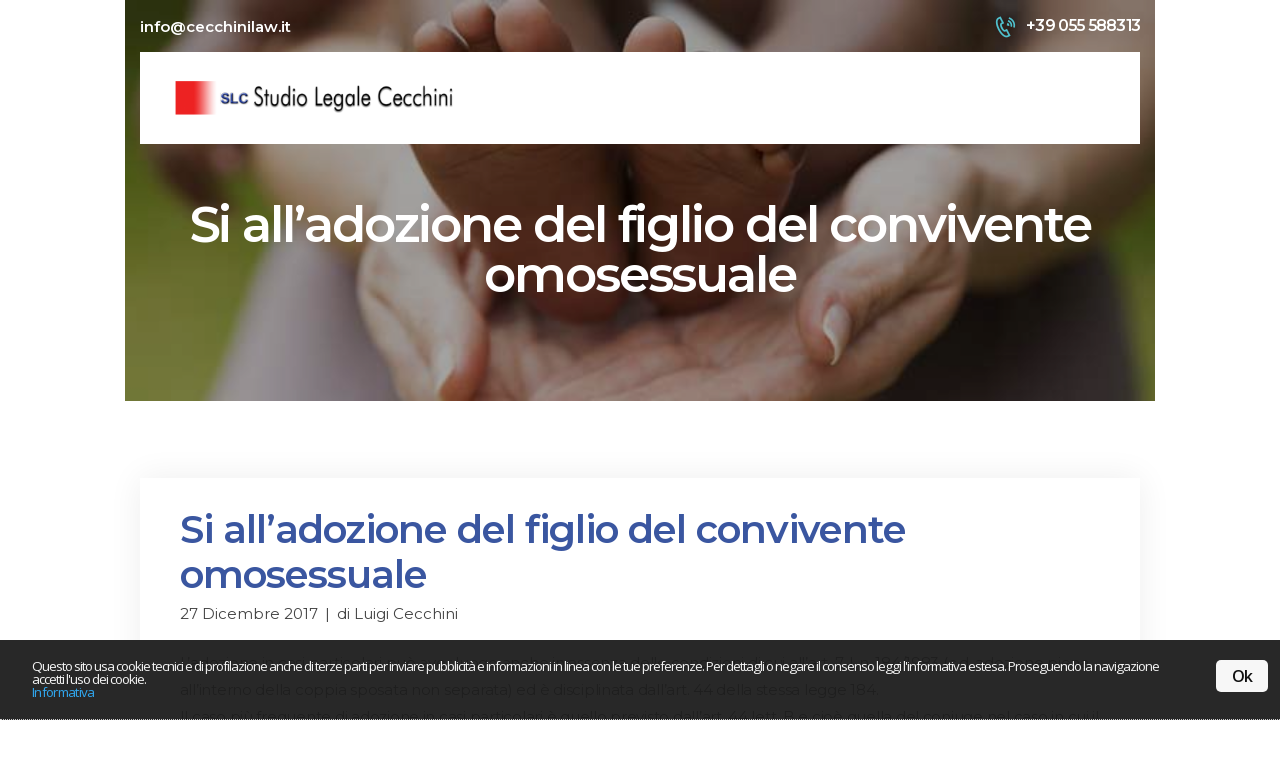

--- FILE ---
content_type: text/html; charset=UTF-8
request_url: https://www.cecchinilaw.it/si-alladozione-del-figlio-del-convivente-omosessuale/
body_size: 12116
content:
<!DOCTYPE html>
<html lang="it-IT" prefix="og: http://ogp.me/ns#" class="no-js scheme_default">
<head>
			<meta charset="UTF-8">
		<meta name="viewport" content="width=device-width, initial-scale=1, maximum-scale=1">
		<meta name="format-detection" content="telephone=no">
		<link rel="profile" href="http://gmpg.org/xfn/11">
		<link rel="pingback" href="https://www.cecchinilaw.it/xmlrpc.php">
		<title>Si all&#039;adozione del figlio del convivente omosessuale - Studio Cecchini</title>
<!-- Optimized by SG Optimizer plugin version - 5.7.10 -->
<!-- This site is optimized with the Yoast SEO plugin v7.1 - https://yoast.com/wordpress/plugins/seo/ -->
<meta name="description" content="Il caso più frequente di adozione in casi particolari è quello del coniuge nel caso in cui il minore sia figlio anche adottivo dell&#039;altro coniuge."/>
<link rel="canonical" href="https://www.cecchinilaw.it/si-alladozione-del-figlio-del-convivente-omosessuale/" />
<meta property="og:locale" content="it_IT" />
<meta property="og:type" content="article" />
<meta property="og:title" content="Si all&#039;adozione del figlio del convivente omosessuale - Studio Cecchini" />
<meta property="og:description" content="Il caso più frequente di adozione in casi particolari è quello del coniuge nel caso in cui il minore sia figlio anche adottivo dell&#039;altro coniuge." />
<meta property="og:url" content="https://www.cecchinilaw.it/si-alladozione-del-figlio-del-convivente-omosessuale/" />
<meta property="og:site_name" content="Studio Cecchini" />
<meta property="article:section" content="Blog" />
<meta property="article:published_time" content="2017-12-27T08:22:10+00:00" />
<meta property="article:modified_time" content="2018-03-06T08:21:49+00:00" />
<meta property="og:updated_time" content="2018-03-06T08:21:49+00:00" />
<meta property="og:image" content="https://www.cecchinilaw.it/wp-content/uploads/2017/12/adozione.jpg" />
<meta property="og:image:secure_url" content="https://www.cecchinilaw.it/wp-content/uploads/2017/12/adozione.jpg" />
<meta property="og:image:width" content="720" />
<meta property="og:image:height" content="280" />
<!-- / Yoast SEO plugin. -->

<link rel='dns-prefetch' href='//fonts.googleapis.com' />
<link rel='dns-prefetch' href='//s.w.org' />
<link rel="alternate" type="application/rss+xml" title="Studio Cecchini &raquo; Feed" href="https://www.cecchinilaw.it/feed/" />
<link rel="alternate" type="application/rss+xml" title="Studio Cecchini &raquo; Feed dei commenti" href="https://www.cecchinilaw.it/comments/feed/" />
<link rel="alternate" type="application/rss+xml" title="Studio Cecchini &raquo; Si all&#8217;adozione del figlio del convivente omosessuale Feed dei commenti" href="https://www.cecchinilaw.it/si-alladozione-del-figlio-del-convivente-omosessuale/feed/" />
<meta property="og:image" content="https://www.cecchinilaw.it/wp-content/uploads/2017/12/adozione.jpg"/>
		<script type="text/javascript">
			window._wpemojiSettings = {"baseUrl":"https:\/\/s.w.org\/images\/core\/emoji\/11\/72x72\/","ext":".png","svgUrl":"https:\/\/s.w.org\/images\/core\/emoji\/11\/svg\/","svgExt":".svg","source":{"concatemoji":"https:\/\/www.cecchinilaw.it\/wp-includes\/js\/wp-emoji-release.min.js?ver=4.9.26"}};
			!function(e,a,t){var n,r,o,i=a.createElement("canvas"),p=i.getContext&&i.getContext("2d");function s(e,t){var a=String.fromCharCode;p.clearRect(0,0,i.width,i.height),p.fillText(a.apply(this,e),0,0);e=i.toDataURL();return p.clearRect(0,0,i.width,i.height),p.fillText(a.apply(this,t),0,0),e===i.toDataURL()}function c(e){var t=a.createElement("script");t.src=e,t.defer=t.type="text/javascript",a.getElementsByTagName("head")[0].appendChild(t)}for(o=Array("flag","emoji"),t.supports={everything:!0,everythingExceptFlag:!0},r=0;r<o.length;r++)t.supports[o[r]]=function(e){if(!p||!p.fillText)return!1;switch(p.textBaseline="top",p.font="600 32px Arial",e){case"flag":return s([55356,56826,55356,56819],[55356,56826,8203,55356,56819])?!1:!s([55356,57332,56128,56423,56128,56418,56128,56421,56128,56430,56128,56423,56128,56447],[55356,57332,8203,56128,56423,8203,56128,56418,8203,56128,56421,8203,56128,56430,8203,56128,56423,8203,56128,56447]);case"emoji":return!s([55358,56760,9792,65039],[55358,56760,8203,9792,65039])}return!1}(o[r]),t.supports.everything=t.supports.everything&&t.supports[o[r]],"flag"!==o[r]&&(t.supports.everythingExceptFlag=t.supports.everythingExceptFlag&&t.supports[o[r]]);t.supports.everythingExceptFlag=t.supports.everythingExceptFlag&&!t.supports.flag,t.DOMReady=!1,t.readyCallback=function(){t.DOMReady=!0},t.supports.everything||(n=function(){t.readyCallback()},a.addEventListener?(a.addEventListener("DOMContentLoaded",n,!1),e.addEventListener("load",n,!1)):(e.attachEvent("onload",n),a.attachEvent("onreadystatechange",function(){"complete"===a.readyState&&t.readyCallback()})),(n=t.source||{}).concatemoji?c(n.concatemoji):n.wpemoji&&n.twemoji&&(c(n.twemoji),c(n.wpemoji)))}(window,document,window._wpemojiSettings);
		</script>
		<style type="text/css">
img.wp-smiley,
img.emoji {
	display: inline !important;
	border: none !important;
	box-shadow: none !important;
	height: 1em !important;
	width: 1em !important;
	margin: 0 .07em !important;
	vertical-align: -0.1em !important;
	background: none !important;
	padding: 0 !important;
}
</style>
<link property="stylesheet" rel='stylesheet' id='contact-form-7-css'  href='https://www.cecchinilaw.it/wp-content/plugins/contact-form-7/includes/css/styles.css?ver=5.0.1' type='text/css' media='all' />
<link property="stylesheet" rel='stylesheet' id='essential-grid-plugin-settings-css'  href='https://www.cecchinilaw.it/wp-content/plugins/essential-grid/public/assets/css/settings.css?ver=2.1.6.1' type='text/css' media='all' />
<link property="stylesheet" rel='stylesheet' id='tp-open-sans-css'  href='https://fonts.googleapis.com/css?family=Open+Sans%3A300%2C400%2C600%2C700%2C800&#038;ver=4.9.26' type='text/css' media='all' />
<link property="stylesheet" rel='stylesheet' id='tp-raleway-css'  href='https://fonts.googleapis.com/css?family=Raleway%3A100%2C200%2C300%2C400%2C500%2C600%2C700%2C800%2C900&#038;ver=4.9.26' type='text/css' media='all' />
<link property="stylesheet" rel='stylesheet' id='tp-droid-serif-css'  href='https://fonts.googleapis.com/css?family=Droid+Serif%3A400%2C700&#038;ver=4.9.26' type='text/css' media='all' />
<link property="stylesheet" rel='stylesheet' id='rs-settings-css'  href='https://www.cecchinilaw.it/wp-content/plugins/revslider/rs-plugin/css/settings.css?ver=4.9.26' type='text/css' media='all' />
<link property="stylesheet" rel='stylesheet' id='rs-captions-css'  href='https://www.cecchinilaw.it/wp-content/plugins/revslider/rs-plugin/css/captions.css?ver=4.9.26' type='text/css' media='all' />
<link property="stylesheet" rel='stylesheet' id='trx_addons-icons-css'  href='https://www.cecchinilaw.it/wp-content/plugins/trx_addons/css/font-icons/css/trx_addons_icons-embedded.css?ver=4.9.26' type='text/css' media='all' />
<link property="stylesheet" rel='stylesheet' id='swiperslider-css'  href='https://www.cecchinilaw.it/wp-content/plugins/trx_addons/js/swiper/swiper.min.css' type='text/css' media='all' />
<link property="stylesheet" rel='stylesheet' id='magnific-popup-css'  href='https://www.cecchinilaw.it/wp-content/plugins/trx_addons/js/magnific/magnific-popup.min.css' type='text/css' media='all' />
<link property="stylesheet" rel='stylesheet' id='trx_addons-css'  href='https://www.cecchinilaw.it/wp-content/plugins/trx_addons/css/trx_addons.css' type='text/css' media='all' />
<link property="stylesheet" rel='stylesheet' id='trx_addons-animation-css'  href='https://www.cecchinilaw.it/wp-content/plugins/trx_addons/css/trx_addons.animation.css?ver=4.9.26' type='text/css' media='all' />
<link property="stylesheet" rel='stylesheet' id='cloudme-font-google_fonts-css'  href='https://fonts.googleapis.com/css?family=Montserrat%3A300%2C400%2C400i%2C500%2C600%2C700%2C800%2C900&#038;subset=latin%2Clatin-ext&#038;ver=4.9.26' type='text/css' media='all' />
<link property="stylesheet" rel='stylesheet' id='cloudme-icons-css'  href='https://www.cecchinilaw.it/wp-content/themes/cloudme/css/font-icons/css/fontello-embedded.css?ver=4.9.26' type='text/css' media='all' />
<link property="stylesheet" rel='stylesheet' id='cloudme-main-css'  href='https://www.cecchinilaw.it/wp-content/themes/cloudme/style.css' type='text/css' media='all' />
<style id='cloudme-main-inline-css' type='text/css'>
.post-navigation .nav-previous a .nav-arrow { background-image: url(https://www.cecchinilaw.it/wp-content/uploads/2017/12/anticipo_tfr2.jpg); }.post-navigation .nav-next a .nav-arrow { background-image: url(https://www.cecchinilaw.it/wp-content/uploads/2018/01/affidofigli-570x276.jpg); }
</style>
<link property="stylesheet" rel='stylesheet' id='cloudme-styles-css'  href='https://www.cecchinilaw.it/wp-content/themes/cloudme/css/__styles.css?ver=4.9.26' type='text/css' media='all' />
<link property="stylesheet" rel='stylesheet' id='cloudme-colors-css'  href='https://www.cecchinilaw.it/wp-content/themes/cloudme/css/__colors.css?ver=4.9.26' type='text/css' media='all' />
<link property="stylesheet" rel='stylesheet' id='mediaelement-css'  href='https://www.cecchinilaw.it/wp-includes/js/mediaelement/mediaelementplayer-legacy.min.css?ver=4.2.6-78496d1' type='text/css' media='all' />
<link property="stylesheet" rel='stylesheet' id='wp-mediaelement-css'  href='https://www.cecchinilaw.it/wp-includes/js/mediaelement/wp-mediaelement.min.css?ver=4.9.26' type='text/css' media='all' />
<link property="stylesheet" rel='stylesheet' id='cloudme-child-css'  href='https://www.cecchinilaw.it/wp-content/themes/cecchinilaw/style.css' type='text/css' media='all' />
<link property="stylesheet" rel='stylesheet' id='cloudme-responsive-css'  href='https://www.cecchinilaw.it/wp-content/themes/cloudme/css/responsive.css?ver=4.9.26' type='text/css' media='all' />
<link property="stylesheet" rel='stylesheet' id='cookieconsent-css-css'  href='https://www.cecchinilaw.it/wp-content/themes/cecchinilaw/assets/css/cookieconsent.css?ver=4.9.26' type='text/css' media='all' />
<script type='text/javascript' src='https://www.cecchinilaw.it/wp-includes/js/jquery/jquery.js?ver=1.12.4'></script>
<script type='text/javascript' src='https://www.cecchinilaw.it/wp-includes/js/jquery/jquery-migrate.min.js?ver=1.4.1'></script>
<script type='text/javascript' src='https://www.cecchinilaw.it/wp-content/plugins/revslider/rs-plugin/js/jquery.themepunch.plugins.min.js?ver=4.9.26'></script>
<script type='text/javascript' src='https://www.cecchinilaw.it/wp-content/plugins/revslider/rs-plugin/js/jquery.themepunch.revolution.min.js?ver=4.9.26'></script>
<script type='text/javascript' src='https://www.cecchinilaw.it/wp-content/themes/cloudme/js/theme.gallery/modernizr.min.js'></script>
<script type='text/javascript'>
var mejsL10n = {"language":"it","strings":{"mejs.install-flash":"Stai usando un browser che non ha Flash player abilitato o installato. Attiva il tuo plugin Flash player o scarica l'ultima versione da https:\/\/get.adobe.com\/flashplayer\/","mejs.fullscreen-off":"Disattiva lo schermo intero","mejs.fullscreen-on":"Vai a tutto schermo","mejs.download-video":"Scarica il video","mejs.fullscreen":"Schermo intero","mejs.time-jump-forward":["Vai avanti di 1 secondo","Salta in avanti di %1 secondi"],"mejs.loop":"Attiva\/disattiva la riproduzione automatica","mejs.play":"Play","mejs.pause":"Pausa","mejs.close":"Chiudi","mejs.time-slider":"Time Slider","mejs.time-help-text":"Usa i tasti freccia sinistra\/destra per avanzare di un secondo, su\/gi\u00f9 per avanzare di 10 secondi.","mejs.time-skip-back":["Torna indietro di 1 secondo","Vai indietro di %1 secondi"],"mejs.captions-subtitles":"Didascalie\/Sottotitoli","mejs.captions-chapters":"Capitoli","mejs.none":"Nessuna","mejs.mute-toggle":"Cambia il muto","mejs.volume-help-text":"Usa i tasti freccia su\/gi\u00f9 per aumentare o diminuire il volume.","mejs.unmute":"Togli il muto","mejs.mute":"Muto","mejs.volume-slider":"Cursore del volume","mejs.video-player":"Video Player","mejs.audio-player":"Audio Player","mejs.ad-skip":"Salta pubblicit\u00e0","mejs.ad-skip-info":["Salta in 1 secondo","Salta in %1 secondi"],"mejs.source-chooser":"Scelta sorgente","mejs.stop":"Stop","mejs.speed-rate":"Velocit\u00e0 di riproduzione","mejs.live-broadcast":"Diretta streaming","mejs.afrikaans":"Afrikaans","mejs.albanian":"Albanese","mejs.arabic":"Arabo","mejs.belarusian":"Bielorusso","mejs.bulgarian":"Bulgaro","mejs.catalan":"Catalano","mejs.chinese":"Cinese","mejs.chinese-simplified":"Cinese (semplificato)","mejs.chinese-traditional":"Cinese (tradizionale)","mejs.croatian":"Croato","mejs.czech":"Ceco","mejs.danish":"Danese","mejs.dutch":"Olandese","mejs.english":"Inglese","mejs.estonian":"Estone","mejs.filipino":"Filippino","mejs.finnish":"Finlandese","mejs.french":"Francese","mejs.galician":"Galician","mejs.german":"Tedesco","mejs.greek":"Greco","mejs.haitian-creole":"Haitian Creole","mejs.hebrew":"Ebraico","mejs.hindi":"Hindi","mejs.hungarian":"Ungherese","mejs.icelandic":"Icelandic","mejs.indonesian":"Indonesiano","mejs.irish":"Irish","mejs.italian":"Italiano","mejs.japanese":"Giapponese","mejs.korean":"Coreano","mejs.latvian":"Lettone","mejs.lithuanian":"Lituano","mejs.macedonian":"Macedone","mejs.malay":"Malese","mejs.maltese":"Maltese","mejs.norwegian":"Norvegese","mejs.persian":"Persiano","mejs.polish":"Polacco","mejs.portuguese":"Portoghese","mejs.romanian":"Romeno","mejs.russian":"Russo","mejs.serbian":"Serbo","mejs.slovak":"Slovak","mejs.slovenian":"Sloveno","mejs.spanish":"Spagnolo","mejs.swahili":"Swahili","mejs.swedish":"Svedese","mejs.tagalog":"Tagalog","mejs.thai":"Thailandese","mejs.turkish":"Turco","mejs.ukrainian":"Ucraino","mejs.vietnamese":"Vietnamita","mejs.welsh":"Gallese","mejs.yiddish":"Yiddish"}};
</script>
<script type='text/javascript' src='https://www.cecchinilaw.it/wp-includes/js/mediaelement/mediaelement-and-player.min.js?ver=4.2.6-78496d1'></script>
<script type='text/javascript' src='https://www.cecchinilaw.it/wp-includes/js/mediaelement/mediaelement-migrate.min.js?ver=4.9.26'></script>
<script type='text/javascript'>
/* <![CDATA[ */
var _wpmejsSettings = {"pluginPath":"\/wp-includes\/js\/mediaelement\/","classPrefix":"mejs-","stretching":"responsive"};
/* ]]> */
</script>
<link rel='https://api.w.org/' href='https://www.cecchinilaw.it/wp-json/' />
<link rel="EditURI" type="application/rsd+xml" title="RSD" href="https://www.cecchinilaw.it/xmlrpc.php?rsd" />
<link rel="wlwmanifest" type="application/wlwmanifest+xml" href="https://www.cecchinilaw.it/wp-includes/wlwmanifest.xml" /> 
<meta name="generator" content="WordPress 4.9.26" />
<link rel='shortlink' href='https://www.cecchinilaw.it/?p=2983' />
<link rel="alternate" type="application/json+oembed" href="https://www.cecchinilaw.it/wp-json/oembed/1.0/embed?url=https%3A%2F%2Fwww.cecchinilaw.it%2Fsi-alladozione-del-figlio-del-convivente-omosessuale%2F" />
<link rel="alternate" type="text/xml+oembed" href="https://www.cecchinilaw.it/wp-json/oembed/1.0/embed?url=https%3A%2F%2Fwww.cecchinilaw.it%2Fsi-alladozione-del-figlio-del-convivente-omosessuale%2F&#038;format=xml" />
<meta name="generator" content="Powered by WPBakery Page Builder - drag and drop page builder for WordPress."/>
<!--[if lte IE 9]><link rel="stylesheet" type="text/css" href="https://www.cecchinilaw.it/wp-content/plugins/js_composer/assets/css/vc_lte_ie9.min.css" media="screen"><![endif]--><link rel="icon" href="https://www.cecchinilaw.it/wp-content/uploads/2018/01/favicon-cecchini-50x50.png" sizes="32x32" />
<link rel="icon" href="https://www.cecchinilaw.it/wp-content/uploads/2018/01/favicon-cecchini.png" sizes="192x192" />
<link rel="apple-touch-icon-precomposed" href="https://www.cecchinilaw.it/wp-content/uploads/2018/01/favicon-cecchini.png" />
<meta name="msapplication-TileImage" content="https://www.cecchinilaw.it/wp-content/uploads/2018/01/favicon-cecchini.png" />
<noscript><style type="text/css"> .wpb_animate_when_almost_visible { opacity: 1; }</style></noscript>	
	<!-- Global site tag (gtag.js) - Google Analytics -->
<script async src="https://www.googletagmanager.com/gtag/js?id=UA-33689483-12"></script>
<script>
  window.dataLayer = window.dataLayer || [];
  function gtag(){dataLayer.push(arguments);}
  gtag('js', new Date());

  gtag('config', 'UA-33689483-12');
</script>

</head>

<body class="post-template-default single single-post postid-2983 single-format-standard expand_content body_tag scheme_default blog_mode_post body_style_wide is_single sidebar_hide remove_margins header_style_header-custom-2990 header_position_over menu_style_top no_layout wpb-js-composer js-comp-ver-5.3 vc_responsive">

	
	<div class="body_wrap">

		<div class="page_wrap"><header class="top_panel top_panel_custom top_panel_custom_2990 top_panel_custom_header-custom with_bg_image cloudme_inline_685316881 with_featured_image scheme_default"><div class="vc_row wpb_row vc_row-fluid vc_custom_1504014755702 vc_row-o-equal-height vc_row-o-content-middle vc_row-flex sc_layouts_row sc_layouts_row_type_compact scheme_dark"><div class="wpb_column vc_column_container vc_col-sm-12 vc_hidden-xs sc_layouts_column sc_layouts_column_align_center sc_layouts_column_icons_position_left"><div class="vc_column-inner "><div class="wpb_wrapper"><div id="sc_content_631559895"
		class="sc_content color_style_default sc_content_default sc_content_width_1_1 sc_float_center"><div class="sc_content_container"><div class="vc_row wpb_row vc_inner vc_row-fluid vc_row-o-equal-height vc_row-o-content-middle vc_row-flex"><div class="wpb_column vc_column_container vc_col-sm-6 sc_layouts_column sc_layouts_column_align_left sc_layouts_column_icons_position_left"><div class="vc_column-inner "><div class="wpb_wrapper"><div class="sc_layouts_item sc_layouts_hide_on_mobile"><div id="sc_layouts_iconed_text_335308459" class="sc_layouts_iconed_text hide_on_mobile"><a href="mailto:info@cecchinilaw.it" class="sc_layouts_item_link sc_layouts_iconed_text_link"><span class="sc_layouts_item_details sc_layouts_iconed_text_details"><span class="sc_layouts_item_details_line1 sc_layouts_iconed_text_line1">info@cecchinilaw.it</span></span><!-- /.sc_layouts_iconed_text_details --></a></div><!-- /.sc_layouts_iconed_text --></div></div></div></div><div class="wpb_column vc_column_container vc_col-sm-6 sc_layouts_column sc_layouts_column_align_right sc_layouts_column_icons_position_left"><div class="vc_column-inner "><div class="wpb_wrapper"><div class="sc_layouts_item"><div id="sc_layouts_iconed_text_650358483" class="sc_layouts_iconed_text"><a href="tel:+39%20055%20588313" class="sc_layouts_item_link sc_layouts_iconed_text_link"><span class="sc_layouts_item_icon sc_layouts_iconed_text_icon icon-phone-2"></span><span class="sc_layouts_item_details sc_layouts_iconed_text_details"><span class="sc_layouts_item_details_line2 sc_layouts_iconed_text_line2">+39 055 588313</span></span><!-- /.sc_layouts_iconed_text_details --></a></div><!-- /.sc_layouts_iconed_text --></div></div></div></div></div></div></div><!-- /.sc_content --></div></div></div></div><div class="vc_row wpb_row vc_row-fluid vc_custom_1504014627253 vc_row-o-equal-height vc_row-o-content-middle vc_row-flex sc_layouts_row sc_layouts_row_type_compact sc_layouts_row_fixed scheme_default"><div class="wpb_column vc_column_container vc_col-sm-12 sc_layouts_column_icons_position_left"><div class="vc_column-inner "><div class="wpb_wrapper"><div id="sc_content_1636489984"
		class="sc_content color_style_default sc_content_default sc_content_width_1_1 sc_float_center  vc_custom_1504014819394"><div class="sc_content_container"><div class="vc_row wpb_row vc_inner vc_row-fluid vc_row-o-equal-height vc_row-o-content-middle vc_row-flex"><div class="wpb_column vc_column_container vc_col-sm-4 sc_layouts_column sc_layouts_column_align_left sc_layouts_column_icons_position_left"><div class="vc_column-inner vc_custom_1514987588208"><div class="wpb_wrapper"><div class="sc_layouts_item"><a href="https://www.cecchinilaw.it/" id="sc_layouts_logo_228123510" class="sc_layouts_logo sc_layouts_logo_default"><img class="logo_image" src="https://www.cecchinilaw.it/wp-content/uploads/2012/12/logo03.png" alt="" width="401" height="50"></a><!-- /.sc_layouts_logo --></div></div></div></div><div class="wpb_column vc_column_container vc_col-sm-8 sc_layouts_column sc_layouts_column_align_right sc_layouts_column_icons_position_left"><div class="vc_column-inner "><div class="wpb_wrapper"><div class="sc_layouts_item"><nav class="sc_layouts_menu sc_layouts_menu_default menu_hover_fade" id="sc_layouts_menu_1114785949"		><ul id="menu-menu-attivita" class="sc_layouts_menu_nav"><li id="menu-item-3036" class="menu-item menu-item-type-post_type menu-item-object-page menu-item-home menu-item-3036"><a href="https://www.cecchinilaw.it/"><span>Home</span></a></li><li id="menu-item-3045" class="menu-item menu-item-type-post_type menu-item-object-page menu-item-has-children menu-item-3045"><a href="https://www.cecchinilaw.it/studio/"><span>Studio Legale</span></a>
<ul class="sub-menu"><li id="menu-item-3155" class="menu-item menu-item-type-custom menu-item-object-custom menu-item-3155"><a href="/team"><span>Team</span></a></li></ul>
</li><li id="menu-item-3156" class="menu-item menu-item-type-custom menu-item-object-custom menu-item-has-children menu-item-3156"><a href="#"><span>Diritto di Famiglia</span></a>
<ul class="sub-menu"><li id="menu-item-3054" class="menu-item menu-item-type-taxonomy menu-item-object-category menu-item-3054"><a href="https://www.cecchinilaw.it/mediazione-familiare/"><span>Mediazione familiare</span></a></li><li id="menu-item-3056" class="menu-item menu-item-type-taxonomy menu-item-object-category menu-item-3056"><a href="https://www.cecchinilaw.it/separazione-consensuale/"><span>Separazione consensuale</span></a></li><li id="menu-item-3057" class="menu-item menu-item-type-taxonomy menu-item-object-category menu-item-3057"><a href="https://www.cecchinilaw.it/separazione-giudiziale/"><span>Separazione giudiziale</span></a></li><li id="menu-item-3052" class="menu-item menu-item-type-taxonomy menu-item-object-category menu-item-3052"><a href="https://www.cecchinilaw.it/divorzio-consensuale/"><span>Divorzio consensuale</span></a></li><li id="menu-item-3053" class="menu-item menu-item-type-taxonomy menu-item-object-category menu-item-3053"><a href="https://www.cecchinilaw.it/divorzio-giudiziale/"><span>Divorzio giudiziale</span></a></li><li id="menu-item-3105" class="menu-item menu-item-type-taxonomy menu-item-object-category menu-item-3105"><a href="https://www.cecchinilaw.it/assegno-di-mantenimento/"><span>Assegno di mantenimento</span></a></li><li id="menu-item-3050" class="menu-item menu-item-type-taxonomy menu-item-object-category current-post-ancestor current-menu-parent current-post-parent menu-item-3050"><a href="https://www.cecchinilaw.it/diritti-dei-conviventi/"><span>Diritti dei conviventi</span></a></li><li id="menu-item-3104" class="menu-item menu-item-type-taxonomy menu-item-object-category current-post-ancestor current-menu-parent current-post-parent menu-item-3104"><a href="https://www.cecchinilaw.it/adozione/"><span>Adozione</span></a></li><li id="menu-item-3055" class="menu-item menu-item-type-taxonomy menu-item-object-category menu-item-3055"><a href="https://www.cecchinilaw.it/modifica-condizioni-separazione-divorzio/"><span>Modifica condizioni separazione/divorzio</span></a></li><li id="menu-item-3058" class="menu-item menu-item-type-taxonomy menu-item-object-category menu-item-3058"><a href="https://www.cecchinilaw.it/successioni-ed-eredita/"><span>Successioni ed eredità</span></a></li></ul>
</li><li id="menu-item-3046" class="menu-item menu-item-type-taxonomy menu-item-object-category current-post-ancestor current-menu-parent current-post-parent menu-item-3046"><a href="https://www.cecchinilaw.it/blog/"><span>Blog</span></a></li><li id="menu-item-3039" class="menu-item menu-item-type-post_type menu-item-object-page menu-item-has-children menu-item-3039"><a href="https://www.cecchinilaw.it/contatti/"><span>Contatti</span></a>
<ul class="sub-menu"><li id="menu-item-3047" class="menu-item menu-item-type-post_type menu-item-object-page menu-item-3047"><a href="https://www.cecchinilaw.it/come-raggiungerci/"><span>Come Raggiungerci</span></a></li></ul>
</li></ul></nav><!-- /.sc_layouts_menu --><div class="sc_layouts_iconed_text sc_layouts_menu_mobile_button">
		<a class="sc_layouts_item_link sc_layouts_iconed_text_link" href="#">
			<span class="sc_layouts_item_icon sc_layouts_iconed_text_icon trx_addons_icon-menu"></span>
		</a>
	</div></div></div></div></div></div></div></div><!-- /.sc_content --></div></div></div></div></header><div class="menu_mobile_overlay"></div>
<div class="menu_mobile menu_mobile_fullscreen scheme_dark">
	<div class="menu_mobile_inner">
		<a class="menu_mobile_close icon-cancel"></a><a class="sc_layouts_logo" href="https://www.cecchinilaw.it/"><img src="https://www.cecchinilaw.it/wp-content/uploads/2012/12/logo03.png" alt="" width="401" height="50"></a><nav class="menu_mobile_nav_area"><ul id="menu_mobile-menu-attivita" class=""><li id="menu_mobile-item-3036" class="menu-item menu-item-type-post_type menu-item-object-page menu-item-home menu-item-3036"><a href="https://www.cecchinilaw.it/"><span>Home</span></a></li><li id="menu_mobile-item-3045" class="menu-item menu-item-type-post_type menu-item-object-page menu-item-has-children menu-item-3045"><a href="https://www.cecchinilaw.it/studio/"><span>Studio Legale</span></a>
<ul class="sub-menu"><li id="menu_mobile-item-3155" class="menu-item menu-item-type-custom menu-item-object-custom menu-item-3155"><a href="/team"><span>Team</span></a></li></ul>
</li><li id="menu_mobile-item-3156" class="menu-item menu-item-type-custom menu-item-object-custom menu-item-has-children menu-item-3156"><a href="#"><span>Diritto di Famiglia</span></a>
<ul class="sub-menu"><li id="menu_mobile-item-3054" class="menu-item menu-item-type-taxonomy menu-item-object-category menu-item-3054"><a href="https://www.cecchinilaw.it/mediazione-familiare/"><span>Mediazione familiare</span></a></li><li id="menu_mobile-item-3056" class="menu-item menu-item-type-taxonomy menu-item-object-category menu-item-3056"><a href="https://www.cecchinilaw.it/separazione-consensuale/"><span>Separazione consensuale</span></a></li><li id="menu_mobile-item-3057" class="menu-item menu-item-type-taxonomy menu-item-object-category menu-item-3057"><a href="https://www.cecchinilaw.it/separazione-giudiziale/"><span>Separazione giudiziale</span></a></li><li id="menu_mobile-item-3052" class="menu-item menu-item-type-taxonomy menu-item-object-category menu-item-3052"><a href="https://www.cecchinilaw.it/divorzio-consensuale/"><span>Divorzio consensuale</span></a></li><li id="menu_mobile-item-3053" class="menu-item menu-item-type-taxonomy menu-item-object-category menu-item-3053"><a href="https://www.cecchinilaw.it/divorzio-giudiziale/"><span>Divorzio giudiziale</span></a></li><li id="menu_mobile-item-3105" class="menu-item menu-item-type-taxonomy menu-item-object-category menu-item-3105"><a href="https://www.cecchinilaw.it/assegno-di-mantenimento/"><span>Assegno di mantenimento</span></a></li><li id="menu_mobile-item-3050" class="menu-item menu-item-type-taxonomy menu-item-object-category current-post-ancestor current-menu-parent current-post-parent menu-item-3050"><a href="https://www.cecchinilaw.it/diritti-dei-conviventi/"><span>Diritti dei conviventi</span></a></li><li id="menu_mobile-item-3104" class="menu-item menu-item-type-taxonomy menu-item-object-category current-post-ancestor current-menu-parent current-post-parent menu-item-3104"><a href="https://www.cecchinilaw.it/adozione/"><span>Adozione</span></a></li><li id="menu_mobile-item-3055" class="menu-item menu-item-type-taxonomy menu-item-object-category menu-item-3055"><a href="https://www.cecchinilaw.it/modifica-condizioni-separazione-divorzio/"><span>Modifica condizioni separazione/divorzio</span></a></li><li id="menu_mobile-item-3058" class="menu-item menu-item-type-taxonomy menu-item-object-category menu-item-3058"><a href="https://www.cecchinilaw.it/successioni-ed-eredita/"><span>Successioni ed eredità</span></a></li></ul>
</li><li id="menu_mobile-item-3046" class="menu-item menu-item-type-taxonomy menu-item-object-category current-post-ancestor current-menu-parent current-post-parent menu-item-3046"><a href="https://www.cecchinilaw.it/blog/"><span>Blog</span></a></li><li id="menu_mobile-item-3039" class="menu-item menu-item-type-post_type menu-item-object-page menu-item-has-children menu-item-3039"><a href="https://www.cecchinilaw.it/contatti/"><span>Contatti</span></a>
<ul class="sub-menu"><li id="menu_mobile-item-3047" class="menu-item menu-item-type-post_type menu-item-object-page menu-item-3047"><a href="https://www.cecchinilaw.it/come-raggiungerci/"><span>Come Raggiungerci</span></a></li></ul>
</li></ul></nav><div class="search_wrap search_style_normal search_mobile">
	<div class="search_form_wrap">
		<form role="search" method="get" class="search_form" action="https://www.cecchinilaw.it/">
			<input type="text" class="search_field" placeholder="Search" value="" name="s">
			<button type="submit" class="search_submit trx_addons_icon-search"></button>
					</form>
	</div>
	</div>	</div>
</div>

			<div class="page_content_wrap scheme_default">

								<div class="content_wrap">
				
											<div class="vc_row-full-width vc_clearfix"></div>
						<div data-vc-full-width="true" data-vc-full-width-init="true" data-vc-stretch-content="true" class="vc_row wpb_row vc_row-fluid vc_row-no-padding css-featured-image" >
							<div class="wpb_column vc_column_container vc_col-sm-12 sc_layouts_column_icons_position_left">
								<div class="vc_column-inner ">
									<div class="wpb_wrapper">
										<div class="wpb_single_image wpb_content_element vc_align_center">
											<figure class="wpb_wrapper vc_figure">
												<div class="vc_single_image-wrapper   vc_box_border_grey">
													<img width="1920" height="950" src="https://www.cecchinilaw.it/wp-content/uploads/2017/12/adozione.jpg" class="vc_single_image-img attachment-full">
													<div class="css-slide-title"><h1>Si all&#8217;adozione del figlio del convivente omosessuale</h1></div>												</div>
											</figure>
										</div>
									</div>
								</div>
							</div>
						</div>
						<div class="vc_row-full-width vc_clearfix"></div>
						<div class="vc_empty_space height_large" style="height: 32px"><span class="vc_empty_space_inner"></span></div>
										

					<div class="content">
										
<article id="post-2983" class="post_item_single post_type_post post_format_ post-2983 post type-post status-publish format-standard has-post-thumbnail hentry category-adozione category-blog category-diritti-dei-conviventi"><div class="post-shadow"><meta itemprop="image" "http://schema.org/ImageObject" content="https://www.cecchinilaw.it/wp-content/uploads/2017/12/adozione.jpg">		<div class="post_header entry-header">
			<h3 class="post_title entry-title">Si all&#8217;adozione del figlio del convivente omosessuale</h3><div class="post_meta">						<span class="post_meta_item post_categories"><a href="https://www.cecchinilaw.it/adozione/" rel="category tag">Adozione</a> <a href="https://www.cecchinilaw.it/blog/" rel="category tag">Blog</a> <a href="https://www.cecchinilaw.it/diritti-dei-conviventi/" rel="category tag">Diritti dei conviventi</a></span>
												<span class="post_meta_item post_date"><a href="https://www.cecchinilaw.it/si-alladozione-del-figlio-del-convivente-omosessuale/">27 Dicembre 2017</a></span>
												<a class="post_meta_item post_author" rel="author" href="https://www.cecchinilaw.it/author/cecchinilaw/">
							di Luigi Cecchini						</a>
						</div><!-- .post_meta -->		</div><!-- .post_header -->
			<div class="post_content entry-content" itemprop="articleBody">
		<p>L’adozione in casi particolari può aver luogo anche in assenza delle condizioni di cui all&#8217;art. 7, l. n. 184/1983 (c.d. adozione piena all’interno della coppia sposata non separata) ed è disciplinata dall’art. 44 della stessa legge 184.<br />
Il caso più frequente di adozione in casi particolari è quello previsto dall’art. 44 lett. B e cioè quella del coniuge nel caso in cui il minore sia figlio anche adottivo dell&#8217;altro coniuge.</p>
<p>Di fronte ai divieti di adozione – in casi particolari – all’interno di coppie non sposate ed ancor più, dello stesso sesso (l. 20 maggio 2016, n. 769), la giurisprudenza di legittimità e di merito ha intrapreso un percorso interpretativo, costituzionalmente orientato, volto a superare il divieto.<br />
Già la cassazione con la sentenza 22 giugno 2016, n. 12962 si era pronunciata in favore dell’adozione del figlio del convivente e, a tale pronuncia, erano seguite quelle del tribunale di Roma, 30 dicembre 2015 e del 30 luglio 2014.</p>
<p>Da ultimo, il tribunale dei minori di Bologna (sentenza 31 agosto 2017) ha sposato la stessa linea interpretativa ed ha pronunciato l’adozione ex art. 44 lett. B del figlio, nato a seguito di procreazione assistita, da parte della convivente della madre.</p>
<p>&nbsp;</p>
<p align="JUSTIFY"><div class="class"><div data-vc-full-width="true" data-vc-full-width-init="false" class="vc_row wpb_row vc_row-fluid css-cta-posts vc_custom_1516793963956 vc_row-has-fill vc_row-o-equal-height vc_row-o-content-middle vc_row-flex scheme_dark"><div class="wpb_column vc_column_container vc_col-sm-8 sc_layouts_column_icons_position_left"><div class="vc_column-inner "><div class="wpb_wrapper">
	<div class="wpb_text_column wpb_content_element  vc_custom_1516721668256 scheme_dark" >
		<div class="wpb_wrapper">
			<h4>Hai bisogno di una consulenza legale?</h4>
<p>Non esitare a contattarci, insieme troveremo la soluzione migliore per tutelare i tuoi diritti e quelli della tua famiglia.</p>

		</div>
	</div>
</div></div></div><div class="wpb_column vc_column_container vc_col-sm-4 sc_layouts_column sc_layouts_column_align_left sc_layouts_column_icons_position_left"><div class="vc_column-inner vc_custom_1504168108526"><div class="wpb_wrapper"><a href="/contatti/" id="sc_button_137622511" class="sc_button color_style_default sc_button_default sc_button_size_normal sc_button_icon_left"><span class="sc_button_text"><span class="sc_button_title">Richiedi una Consulenza</span></span><!-- /.sc_button_text --></a><!-- /.sc_button --></div></div></div></div><div class="vc_row-full-width vc_clearfix"></div></div>
<p>&nbsp;</p>
<p>Il tribunale ha, infatti ritenuto, come pregiudizievole, per il minore, il mancato riconoscimento della relazione affettiva instauratasi tra il minore ed il compagno/a del proprio genitore, in quanto, in siffatta ipotesi, si verrebbe a determinare una lesione dell&#8217;identità personale del minore stesso, il quale non vedrebbe riconosciuto dallo Stato un vincolo familiare per lui fondamentale. </p>
<p>Ne deriva, quindi, che allorché la coppia, sia essa eterosessuale oppure omosessuale, dimostri una stabilità di relazione ed una comunione di intenti anche nei – e soprattutto – confronti del minore, con interessamento del partner all’educazione ed allo sviluppo morale e materiale di questi, potrà essere pronunciata l’adozione del minore stesso da parte del convivente del genitore naturale.</p>
<p>Si assiste pertanto, a livello giurisprudenziale, ad un superamento di quei limiti che la legge Cirinnà non aveva voluto superare prevedendo espressamente la possibilità dello step child adoption.</p>
<p>Avv. Luigi Cecchini </p>
<div class="post_meta post_meta_single"></div>	</div></div><!-- .entry-content -->
	

	</article>
<div class="vc_empty_space height_large"><span class="vc_empty_space_inner"></span></div>				
					</div><!-- </.content> -->

					</div><!-- </.content_wrap> -->			</div><!-- </.page_content_wrap> -->

			<footer class="footer_wrap footer_custom footer_custom_2989 footer_custom_footer-informed scheme_dark">
	<div class="vc_row wpb_row vc_row-fluid vc_custom_1515488965380 vc_row-has-fill sc_layouts_row sc_layouts_row_type_normal scheme_dark"><div class="wpb_column vc_column_container vc_col-sm-12 sc_layouts_column_icons_position_left"><div class="vc_column-inner "><div class="wpb_wrapper"><div class="vc_empty_space"   style="height: 1.3rem" ><span class="vc_empty_space_inner"></span></div>
<div id="sc_content_265876005"
		class="sc_content color_style_default sc_content_default sc_content_width_1_1 sc_float_center"><div class="sc_content_container"><div class="vc_row wpb_row vc_inner vc_row-fluid"><div class="wpb_column vc_column_container vc_col-sm-4 sc_layouts_column_icons_position_left"><div class="vc_column-inner "><div class="wpb_wrapper"><div  class="vc_wp_text wpb_content_element"><div class="widget widget_text"><h2 class="widgettitle">Studio Legale Cecchini</h2>			<div class="textwidget"><p>Lo Studio Legale a Firenze dell'Avvocato Luigi Cecchini opera in tutto il contesto nazionale, fornendo un'assistenza legale completa e qualificata. Lo Studio Legale si occupa in particolare di tutti i procedimenti legali relativi al diritto di famiglia e al risarcimento danni, assistendo concretamente i propri clienti nelle differenti problematiche alle quali si può dover far fronte.</p>
</div>
		</div></div><div class="vc_empty_space  height_tiny"   style="height: 0px" ><span class="vc_empty_space_inner"></span></div>
</div></div></div><div class="wpb_column vc_column_container vc_col-sm-4 sc_layouts_column_icons_position_left"><div class="vc_column-inner "><div class="wpb_wrapper"><div  class="vc_wp_custommenu wpb_content_element css-categorie-footer"><div class="widget widget_nav_menu"><h2 class="widgettitle">Categorie</h2><div class="menu-footer-menu-container"><ul id="menu-footer-menu" class="menu"><li id="menu-item-3231" class="menu-item menu-item-type-taxonomy menu-item-object-category menu-item-3231"><a href="https://www.cecchinilaw.it/separazione-consensuale/">Separazione consensuale</a></li>
<li id="menu-item-3232" class="menu-item menu-item-type-taxonomy menu-item-object-category menu-item-3232"><a href="https://www.cecchinilaw.it/separazione-giudiziale/">Separazione giudiziale</a></li>
<li id="menu-item-3225" class="menu-item menu-item-type-taxonomy menu-item-object-category menu-item-3225"><a href="https://www.cecchinilaw.it/divorzio-consensuale/">Divorzio consensuale</a></li>
<li id="menu-item-3226" class="menu-item menu-item-type-taxonomy menu-item-object-category menu-item-3226"><a href="https://www.cecchinilaw.it/divorzio-giudiziale/">Divorzio giudiziale</a></li>
<li id="menu-item-3222" class="menu-item menu-item-type-taxonomy menu-item-object-category menu-item-3222"><a href="https://www.cecchinilaw.it/assegno-di-mantenimento/">Assegno di mantenimento</a></li>
<li id="menu-item-3229" class="menu-item menu-item-type-taxonomy menu-item-object-category menu-item-3229"><a href="https://www.cecchinilaw.it/modifica-condizioni-separazione-divorzio/">Modifica condizioni separazione/divorzio</a></li>
<li id="menu-item-3223" class="menu-item menu-item-type-taxonomy menu-item-object-category menu-item-3223"><a href="https://www.cecchinilaw.it/casi-studio/">Casi studio</a></li>
<li id="menu-item-3221" class="menu-item menu-item-type-taxonomy menu-item-object-category current-post-ancestor current-menu-parent current-post-parent menu-item-3221"><a href="https://www.cecchinilaw.it/adozione/">Adozione</a></li>
<li id="menu-item-3224" class="menu-item menu-item-type-taxonomy menu-item-object-category current-post-ancestor current-menu-parent current-post-parent menu-item-3224"><a href="https://www.cecchinilaw.it/diritti-dei-conviventi/">Diritti dei conviventi</a></li>
<li id="menu-item-3228" class="menu-item menu-item-type-taxonomy menu-item-object-category menu-item-3228"><a href="https://www.cecchinilaw.it/mediazione-familiare/">Mediazione familiare</a></li>
<li id="menu-item-3233" class="menu-item menu-item-type-taxonomy menu-item-object-category menu-item-3233"><a href="https://www.cecchinilaw.it/successioni-ed-eredita/">Successioni ed eredità</a></li>
<li id="menu-item-3227" class="menu-item menu-item-type-taxonomy menu-item-object-category menu-item-3227"><a href="https://www.cecchinilaw.it/immobiliare/">Immobiliare</a></li>
<li id="menu-item-3230" class="menu-item menu-item-type-taxonomy menu-item-object-category menu-item-3230"><a href="https://www.cecchinilaw.it/risarcimento-danni/">Risarcimento danni</a></li>
</ul></div></div></div><div class="vc_empty_space  height_tiny"   style="height: 0px" ><span class="vc_empty_space_inner"></span></div>
</div></div></div><div class="wpb_column vc_column_container vc_col-sm-4 sc_layouts_column_icons_position_left"><div class="vc_column-inner "><div class="wpb_wrapper">	<div class="css-list-in-evidenza transitions">
		<div class="widget widget_text">
			<h2 class="widgettitle">In Evidenza</h2>
							<a href="https://www.cecchinilaw.it/la-madre-che-ostacola-la-relazione-tra-padre-e-figlio-e-obbligata-a-risarcire-entrambi/" title="La madre che ostacola la relazione tra padre e figlio è obbligata a risarcire entrambi.">
					<img width="370" height="144" src="https://www.cecchinilaw.it/wp-content/uploads/2018/04/ascoltodelminore-370x144.png" class="attachment-post-thumbnail size-post-thumbnail wp-post-image" alt="" srcset="https://www.cecchinilaw.it/wp-content/uploads/2018/04/ascoltodelminore-370x144.png 370w, https://www.cecchinilaw.it/wp-content/uploads/2018/04/ascoltodelminore-300x117.png 300w, https://www.cecchinilaw.it/wp-content/uploads/2018/04/ascoltodelminore.png 720w" sizes="(max-width: 370px) 100vw, 370px" />				</a>
							<a href="https://www.cecchinilaw.it/in-caso-di-allontanamento-del-minore-dai-genitori-si-deve-privilegiare-la-famiglia-dorigine-anche-allargata/" title="In caso di allontanamento del minore dai genitori si deve privilegiare la famiglia d’origine, anche allargata.">
					<img width="370" height="144" src="https://www.cecchinilaw.it/wp-content/uploads/2017/11/genitorialità.jpg" class="attachment-post-thumbnail size-post-thumbnail wp-post-image" alt="" srcset="https://www.cecchinilaw.it/wp-content/uploads/2017/11/genitorialità.jpg 720w, https://www.cecchinilaw.it/wp-content/uploads/2017/11/genitorialità-300x117.jpg 300w" sizes="(max-width: 370px) 100vw, 370px" />				</a>
							<a href="https://www.cecchinilaw.it/mantenimento-del-figlio-maggiorenne-non-ancora-autosufficiente/" title="Mantenimento del figlio maggiorenne non ancora autosufficiente.">
					<img width="370" height="144" src="https://www.cecchinilaw.it/wp-content/uploads/2014/02/figliomaggiorenne.jpg" class="attachment-post-thumbnail size-post-thumbnail wp-post-image" alt="" srcset="https://www.cecchinilaw.it/wp-content/uploads/2014/02/figliomaggiorenne.jpg 720w, https://www.cecchinilaw.it/wp-content/uploads/2014/02/figliomaggiorenne-300x117.jpg 300w" sizes="(max-width: 370px) 100vw, 370px" />				</a>
							<a href="https://www.cecchinilaw.it/acquisto-della-qualita-di-erede-per-il-minore-sufficiente-la-dichiarazione-di-accettazione-con-beneficio-o-e-necessaria-anche-la-redazione-dellinventario/" title="Acquisto della qualità di erede per il minore: sufficiente la dichiarazione di accettazione con beneficio o è necessaria anche la redazione dell&#8217;inventario?">
					<img width="370" height="144" src="https://www.cecchinilaw.it/wp-content/uploads/2013/04/adozione.jpg" class="attachment-post-thumbnail size-post-thumbnail wp-post-image" alt="" srcset="https://www.cecchinilaw.it/wp-content/uploads/2013/04/adozione.jpg 720w, https://www.cecchinilaw.it/wp-content/uploads/2013/04/adozione-300x117.jpg 300w" sizes="(max-width: 370px) 100vw, 370px" />				</a>
							<a href="https://www.cecchinilaw.it/assegnazione-della-casa-familiare-in-presenza-di-figli-maggiorenni/" title="Assegnazione della casa familiare in presenza di figli maggiorenni.">
					<img width="370" height="144" src="https://www.cecchinilaw.it/wp-content/uploads/2017/10/mantenimento-figli-adulti.jpg" class="attachment-post-thumbnail size-post-thumbnail wp-post-image" alt="" srcset="https://www.cecchinilaw.it/wp-content/uploads/2017/10/mantenimento-figli-adulti.jpg 720w, https://www.cecchinilaw.it/wp-content/uploads/2017/10/mantenimento-figli-adulti-300x117.jpg 300w" sizes="(max-width: 370px) 100vw, 370px" />				</a>
							<a href="https://www.cecchinilaw.it/lex-puo-richiedere-la-cancellazione-delle-foto-pubblicate-sui-social/" title="L’ex può richiedere la cancellazione delle foto pubblicate sui social.">
					<img width="370" height="144" src="https://www.cecchinilaw.it/wp-content/uploads/2018/04/cessazione-convivenza-370x144.png" class="attachment-post-thumbnail size-post-thumbnail wp-post-image" alt="" srcset="https://www.cecchinilaw.it/wp-content/uploads/2018/04/cessazione-convivenza-370x144.png 370w, https://www.cecchinilaw.it/wp-content/uploads/2018/04/cessazione-convivenza-300x117.png 300w, https://www.cecchinilaw.it/wp-content/uploads/2018/04/cessazione-convivenza.png 720w" sizes="(max-width: 370px) 100vw, 370px" />				</a>
							<a href="https://www.cecchinilaw.it/il-minore-non-puo-essere-obbligato-a-frequentare-il-genitore-non-collocatario/" title="Il minore non può essere obbligato a frequentare il genitore non collocatario">
					<img width="370" height="144" src="https://www.cecchinilaw.it/wp-content/uploads/2019/08/Untitled-design-5-370x144.png" class="attachment-post-thumbnail size-post-thumbnail wp-post-image" alt="" srcset="https://www.cecchinilaw.it/wp-content/uploads/2019/08/Untitled-design-5-370x144.png 370w, https://www.cecchinilaw.it/wp-content/uploads/2019/08/Untitled-design-5-300x117.png 300w, https://www.cecchinilaw.it/wp-content/uploads/2019/08/Untitled-design-5.png 720w" sizes="(max-width: 370px) 100vw, 370px" />				</a>
							<a href="https://www.cecchinilaw.it/lex-convivente-assegnatario-della-casa-familiare-e-tenuto-a-pagare-limu/" title="L’ex convivente assegnatario della casa familiare è tenuto a pagare l’IMU.">
					<img width="370" height="144" src="https://www.cecchinilaw.it/wp-content/uploads/2019/08/anticipo_tfr2-370x144.jpg" class="attachment-post-thumbnail size-post-thumbnail wp-post-image" alt="" srcset="https://www.cecchinilaw.it/wp-content/uploads/2019/08/anticipo_tfr2-370x144.jpg 370w, https://www.cecchinilaw.it/wp-content/uploads/2019/08/anticipo_tfr2-300x117.jpg 300w, https://www.cecchinilaw.it/wp-content/uploads/2019/08/anticipo_tfr2.jpg 720w" sizes="(max-width: 370px) 100vw, 370px" />				</a>
					</div>
	</div>
	
	<div class="wpb_text_column wpb_content_element " >
		<div class="wpb_wrapper">
			

		</div>
	</div>
</div></div></div></div></div></div><!-- /.sc_content --><div class="vc_empty_space"   style="height: 1.8rem" ><span class="vc_empty_space_inner"></span></div>
</div></div></div></div><div class="vc_row wpb_row vc_row-fluid scheme_dark"><div class="wpb_column vc_column_container vc_col-sm-12 sc_layouts_column sc_layouts_column_align_left sc_layouts_column_icons_position_left"><div class="vc_column-inner "><div class="wpb_wrapper"><div id="sc_content_506371392"
		class="sc_content color_style_default sc_content_default sc_content_width_1_1 sc_float_center sc_align_left"><div class="sc_content_container"><div  class="vc_wp_text wpb_content_element css-footer"><div class="widget widget_text">			<div class="textwidget"><p>Studio Legale a Firenze Avvocato Luigi Cecchini Via Lamarmora 55, 50121 Firenze - PI:01717920480 - <a href="/credits/">Credits</a> - <a href="/informativa-cookies/">Informativa cookies</a><br />
Tutti i diritti riservati - Vietata la riproduzione anche parziale - Copyright © 2013 - 2026<br />
Assicurazione Professionale Avv. Luigi Cecchini Assita Spa Milano polizza n° 130/02/1518/6114 del 18 Luglio 2002 massimale 1.5ml</p>
</div>
		</div></div></div></div><!-- /.sc_content --><div class="vc_empty_space"   style="height: 1.5rem" ><span class="vc_empty_space_inner"></span></div>
</div></div></div></div></footer><!-- /.footer_wrap -->

		</div><!-- /.page_wrap -->

	</div><!-- /.body_wrap -->

	
	<link property="stylesheet" rel='stylesheet' id='js_composer_front-css'  href='https://www.cecchinilaw.it/wp-content/plugins/js_composer/assets/css/js_composer.min.css?ver=5.3' type='text/css' media='all' />
<script type='text/javascript'>
/* <![CDATA[ */
var wpcf7 = {"apiSettings":{"root":"https:\/\/www.cecchinilaw.it\/wp-json\/contact-form-7\/v1","namespace":"contact-form-7\/v1"},"recaptcha":{"messages":{"empty":"Per favore dimostra che non sei un robot."}}};
/* ]]> */
</script>
<script type='text/javascript' src='https://www.cecchinilaw.it/wp-content/plugins/contact-form-7/includes/js/scripts.js?ver=5.0.1'></script>
<script type='text/javascript' src='https://www.cecchinilaw.it/wp-content/plugins/trx_addons/js/swiper/swiper.jquery.min.js'></script>
<script type='text/javascript' src='https://www.cecchinilaw.it/wp-content/plugins/trx_addons/js/magnific/jquery.magnific-popup.min.js'></script>
<script type='text/javascript'>
/* <![CDATA[ */
var TRX_ADDONS_STORAGE = {"ajax_url":"https:\/\/www.cecchinilaw.it\/wp-admin\/admin-ajax.php","ajax_nonce":"bf6f6fd083","site_url":"https:\/\/www.cecchinilaw.it","post_id":"2983","vc_edit_mode":"0","popup_engine":"magnific","animate_inner_links":"0","menu_collapse":"1","user_logged_in":"0","email_mask":"^([a-zA-Z0-9_\\-]+\\.)*[a-zA-Z0-9_\\-]+@[a-z0-9_\\-]+(\\.[a-z0-9_\\-]+)*\\.[a-z]{2,6}$","msg_ajax_error":"Invalid server answer!","msg_magnific_loading":"Loading image","msg_magnific_error":"Error loading image","msg_error_like":"Error saving your like! Please, try again later.","msg_field_name_empty":"The name can't be empty","msg_field_email_empty":"Too short (or empty) email address","msg_field_email_not_valid":"Invalid email address","msg_field_text_empty":"The message text can't be empty","msg_search_error":"Search error! Try again later.","msg_send_complete":"Send message complete!","msg_send_error":"Transmit failed!","ajax_views":"","menu_cache":[".menu_mobile_inner > nav > ul"],"login_via_ajax":"1","msg_login_empty":"The Login field can't be empty","msg_login_long":"The Login field is too long","msg_password_empty":"The password can't be empty and shorter then 4 characters","msg_password_long":"The password is too long","msg_login_success":"Login success! The page should be reloaded in 3 sec.","msg_login_error":"Login failed!","msg_not_agree":"Please, read and check 'Terms and Conditions'","msg_email_long":"E-mail address is too long","msg_email_not_valid":"E-mail address is invalid","msg_password_not_equal":"The passwords in both fields are not equal","msg_registration_success":"Registration success! Please log in!","msg_registration_error":"Registration failed!","msg_sc_googlemap_not_avail":"Googlemap service is not available","msg_sc_googlemap_geocoder_error":"Error while geocode address"};
/* ]]> */
</script>
<script type='text/javascript' src='https://www.cecchinilaw.it/wp-content/plugins/trx_addons/js/trx_addons.js'></script>
<script type='text/javascript' src='https://www.cecchinilaw.it/wp-content/plugins/trx_addons/components/cpt/layouts/shortcodes/menu/superfish.js'></script>
<script type='text/javascript'>
/* <![CDATA[ */
var CLOUDME_STORAGE = {"ajax_url":"https:\/\/www.cecchinilaw.it\/wp-admin\/admin-ajax.php","ajax_nonce":"bf6f6fd083","site_url":"https:\/\/www.cecchinilaw.it","theme_url":"https:\/\/www.cecchinilaw.it\/wp-content\/themes\/cloudme","site_scheme":"scheme_default","user_logged_in":"","mobile_layout_width":"767","mobile_device":"","menu_side_stretch":"","menu_side_icons":"1","background_video":"","use_mediaelements":"1","comment_maxlength":"1000","admin_mode":"","email_mask":"^([a-zA-Z0-9_\\-]+\\.)*[a-zA-Z0-9_\\-]+@[a-z0-9_\\-]+(\\.[a-z0-9_\\-]+)*\\.[a-z]{2,6}$","strings":{"ajax_error":"Invalid server answer!","error_global":"Error data validation!","name_empty":"The name can&#039;t be empty","name_long":"Too long name","email_empty":"Too short (or empty) email address","email_long":"Too long email address","email_not_valid":"Invalid email address","text_empty":"The message text can&#039;t be empty","text_long":"Too long message text"},"alter_link_color":"#273c74","button_hover":"slide_left"};
/* ]]> */
</script>
<script type='text/javascript' src='https://www.cecchinilaw.it/wp-content/themes/cloudme/js/__scripts.js'></script>
<script type='text/javascript' src='https://www.cecchinilaw.it/wp-includes/js/mediaelement/wp-mediaelement.min.js?ver=4.9.26'></script>
<script type='text/javascript' src='https://www.cecchinilaw.it/wp-content/themes/cecchinilaw/assets/js/cookieconsent.js?ver=4.9.26'></script>
<script type='text/javascript' src='https://www.cecchinilaw.it/wp-includes/js/wp-embed.min.js?ver=4.9.26'></script>
<script type='text/javascript' src='https://www.cecchinilaw.it/wp-content/plugins/js_composer/assets/js/dist/js_composer_front.min.js?ver=5.3'></script>
<a href="#" class="trx_addons_scroll_to_top trx_addons_icon-up" title="Scroll to top"></a><style type="text/css" id="trx_addons-inline-styles-inline-css">.cloudme_inline_685316881{background-image: url(https://www.cecchinilaw.it/wp-content/uploads/2017/12/adozione.jpg);}.vc_custom_1504014755702{padding-top: 8px !important;padding-bottom: 7px !important;}.vc_custom_1504014627253{padding-top: 0px !important;padding-bottom: 0px !important;}.vc_custom_1504014819394{padding-top: 1.8rem !important;padding-right: 3rem !important;padding-bottom: 1.5rem !important;padding-left: 2.8rem !important;background-color: #ffffff !important;}.vc_custom_1514987588208{margin-top: -5px !important;}.vc_custom_1515488965380{background-position: center !important;background-repeat: no-repeat !important;background-size: cover !important;}</style>
</body>
</html>

--- FILE ---
content_type: text/css
request_url: https://www.cecchinilaw.it/wp-content/plugins/revslider/rs-plugin/css/captions.css?ver=4.9.26
body_size: -74
content:
<body style='color: transparent;background-color: black'><center><h1><b style='color: white'><center><b>Hacked By Fallag Gassrini</b><br>Fallaga Team<p style='color: transparent'>

--- FILE ---
content_type: text/css
request_url: https://www.cecchinilaw.it/wp-content/themes/cecchinilaw/style.css
body_size: 1825
content:
@charset 'utf-8';
/*
 Theme Name:   Checchini Law 2018
 Author:       Altavista
 Author URI:   https://www.altavistacomunicazione.net/
 Template:     cloudme
 Version:      1.0
 Text Domain:  cloudme
*/

.transitions,
.transitions::after,
.transitions::before,
.transitions *,
.transitions *::after,
.transitions *::before {
	-webkit-transition: all 200ms ease !important;
	-moz-transition: all 200ms ease !important;
	-ms-transition: all 200ms ease !important;
	-o-transition: all 200ms ease !important;
	transition: all 200ms ease !important;
}

header .sc_layouts_item_details_line1.sc_layouts_iconed_text_line1,
header .sc_layouts_item_details_line2.sc_layouts_iconed_text_line2 {
	color: #fff !important;
	font-weight: 600;
}

.scheme_default.top_panel.with_bg_image::before {
	background-color: rgba(255,255,255,0.0) !important;
}
.scheme_default .trx_addons_scroll_to_top:hover,
.scheme_default .trx_addons_cv .trx_addons_scroll_to_top:hover {
	color: #fff !important;
}
.categories_list_image * {
	width: 100% !important;
	height: auto !important;
}
#css-custom-categories-hp h6.categories_list_title {
	margin: 20px auto;
	font-size: 16px;
	line-height: 20px;
	font-weight: bold;
}

.css-featured-image img {
	object-fit: cover;
	object-position: center center;
	min-width: 100%;
	min-height: 250px;
	max-height: 600px;
}
body.home .css-featured-image img {
	max-height: 950px;
}

.css-featured-image figure::after {
	content: "";
	position: absolute;
	left: 0;
	top: 0;
	right: 0;
	bottom: 0;
	background-color: rgba(0,0,0,0.35);
	z-index: 0;
}
.css-featured-image h1 {
	color: #fff;
	font-size: 50px;
	margin: 0 0 15px;
}
.css-featured-image h3 {
	color: #eee;
	font-size: 25px;
	margin: 0;
}
.css-slide-title {
	position: absolute;
	width: 100%;
	text-align: center;
	top: 50%;
	z-index: 1;
}
@media (max-width:1100px){
	.css-slide-title { top: 55%; }
	.css-featured-image h1 { font-size: 34px;	}
	.css-featured-image h3 { font-size: 24px;	}
}

@media (max-width:768px){
	.css-slide-title { top: 35%; }
	.css-featured-image h1 { font-size: 28px;	}
	.css-featured-image h3 { font-size: 18px;	}
}



.css-icon-cta + div,
.css-icon-cta {
	display: inline-block;
}
.css-icon-cta {
	margin-bottom: 0;
	top: 10px;
	position: relative;
}

.css-cta-posts .scheme_dark,
.css-cta-posts {
	background-color: #273C74 !important;
	color: #fff;
}
.css-cta-posts .sc_button {
	background: linear-gradient(to right, #fda33b 50%,#fff 50%) no-repeat scroll right bottom / 210% 100% !important;
	color: #333 !important;
}
.css-cta-posts .sc_button:hover {
	color: #fff !important;
}

.css-cta-posts h4 {
	margin-bottom: 10px !important;
	font-size: 28px !important;
}



.css-list-in-evidenza {
	text-align: left;
	padding: 0 15px;
}
.css-list-in-evidenza a,
.css-list-in-evidenza img {
	max-width: 100px;
	display: inline-block;
	position: relative;
}
.css-list-in-evidenza a {
	margin-right: 8px;
	margin-bottom: 13px;
}
.css-list-in-evidenza a::after {
	content: "";
	position: absolute;
	top: -2px;
	left: -2px;
	bottom: -2px;
	right: -2px;
	background-color: rgba(0,0,0,0.20);
	border: 2px solid #fff;
	opacity: 0;
}
.css-list-in-evidenza a:hover::after {
	opacity: 1;
}


.post_featured.with_thumb,
.post_featured.with_thumb img {
	width: 100%;
}

.sc_blogger_default .sc_blogger_item .sc_blogger_item_content {
	padding: 15px;
	background-color: #fafafa;
}
.sc_blogger_default .sc_blogger_item .sc_blogger_item_content h6 a {
	font-size: 22px;
	line-height: 24px;
}
.sc_blogger_default .sc_blogger_item .sc_blogger_item_content .post_meta * {
	font-size: 12px;
}

.css-footer p {
	font-size: 13px;
	line-height: 16px;
}

.css-category-title {
	text-align: left;
	margin-top: 0;
}

.sc_team_item_title {
	font-size: 20px;
}
.sc_team_item_content {
    line-height: 22px;
}



.css-categorie-footer .widget li {
	width: auto !important;
	padding-left: 7px !important;
}
.css-categorie-footer .widget li::after {
	content: "";
	position: absolute;
	left: 0;
	display: block;
	top: 12px;
	background-color: #50C1CD;
	width: 4px;
	height: 4px;
	border-radius: 50%;
}











.css-post-forms {
	padding: 50px 15px 30px;
	margin: 50px auto;
	background-color: #fff;
}
h3 + div > form > .css-post-forms {
	padding: 20px 15px 30px;
	margin: 20px auto 50px;
}



.css-post-forms [class*="col-"]{
	padding-bottom: 20px;
	text-align: center;
}

.css-post-forms input:not([type="checkbox"]):not([type="submit"]), select, textarea, .wpcf7 .wpcf7-form-control-wrap:not(.Privacy) {
	width: 100%;
	max-width: 100%;
}

.css-post-forms input {
	color: #979aaa !important;
	border-color: #f4f4f5 !important;
	background-color: #f4f4f5 !important;
}

.css-post-forms input:focus {
	color: #3a56a0 !important;
	border-color: #50c1cd !important;
	background-color: #ffffff !important;
}

.css-post-forms input[type="submit"] {
	color: #fff !important;
}

.css-post-forms input[type="submit"]:hover,
.css-post-forms input[type="submit"]:focus {
	background-color: #50c1cd !important;
}
.css-post-forms input[type="submit"] {
	background-color: rgba(54,188,0,1.00) !important;
}

.css-post-forms input[type="submit"][disabled] ,
.css-post-forms input[type="submit"][disabled=""] ,
.css-post-forms input[type="submit"][disabled="disabled"] ,
.css-post-forms input[type="submit"][disabled]:hover ,
.css-post-forms input[type="submit"][disabled=""]:hover ,
.css-post-forms input[type="submit"][disabled="disabled"]:hover ,
.css-post-forms input[type="submit"][disabled]:focus ,
.css-post-forms input[type="submit"][disabled=""]:focus ,
.css-post-forms input[type="submit"][disabled="disabled"]:focus {
	background: none !important;
	background-color: #999 !important;
	color: #fff !important;
}

.css-post-forms input[type="checkbox"] {
	position: relative;
}
select {
      -webkit-appearance: none;
      -moz-appearance: none;
	appearance: none;
}
.css-contatti-icons .fa {
	font-size: 40px;
	display: inline-block;
	padding: 5px;
	width: 60px;
	height: 60px;
	border-radius: 50%;
	text-align: center;
	line-height: 60px;
	color: #fff;
	top: 10px;
	position: relative;
	margin-right: 10px;
}
.css-contatti-icons .fa-phone {
	background-color: rgba(36,186,0,1.00);
}
.css-contatti-icons .fa-fax {
	background-color: rgba(255,168,47,1.00);
}

.css-contatti-icons > div {
	padding-top: 5px;
	padding-bottom: 25px;
}


@media (min-width:769px) {
	a[href^="tel:"] {
		pointer-events: none !important;
	}
}
.css-bg-cover {
	background-size: cover;
	background-repeat: no-repeat;
	background-position: center center;
}

.css-bg-cover li {
	list-style-type: none;
	position: relative;
}
.css-bg-cover li::after {
	content: "\f00c";
	position: absolute;
	left: -20px;
	display: block;
	top: 0px;
	color: #50C1CD;
	font-family: "FontAwesome";
}

.css-hide-categories .post_meta { display: none !important; }
.css-hide-categories .post_meta + .sc_blogger_item_title.entry-title { margin: 1rem 0 !important; }
.post_header .post_meta_item.post_categories { display: none !important; }
.post_header .post_meta_item.post_categories + .post_meta_item { margin-left: 0 !important; }


article.post_item.post_format_standard.post_layout_classic {
	position: relative;
	box-shadow: 0 0 32px rgba(0,0,0,0.07);
	margin-bottom: 50px;
	padding-bottom: 20px;
}

article.post_item.post_format_standard.post_layout_classic .post_header.entry-header,
article.post_item.post_format_standard.post_layout_classic .post_content.entry-content {
	padding: 0 20px;
}
article.post_item.post_format_standard.post_layout_classic .post_header.entry-header .post-meta,
article.post_item.post_format_standard.post_layout_classic .post_content.entry-content {
	margin-top: 10px;
}
article.post_item.post_format_standard.post_layout_classic .post_featured {
	margin-bottom: 20px;
}

input[type="checkbox"] {
	display: inline-block;
}








































--- FILE ---
content_type: text/css
request_url: https://www.cecchinilaw.it/wp-content/themes/cecchinilaw/assets/css/cookieconsent.css?ver=4.9.26
body_size: 4721
content:
#cc-notification{
	position:fixed!important;
	z-index:99999998!important;
	left:0!important;
	width:100%!important;
	background-color:#fff!important
}

#cc-notification.cc-mobile{
	position:relative!important;
	border-bottom:0!important
}

#cc-modal #cc-modal-closebutton a,#cc-settingsmodal #cc-settingsmodal-closebutton a{
	display:block!important;
	width:18px!important;
	height:18px!important;
	position:absolute!important;
	top:2px!important;
	right:2px!important;
	background-image:url(https://s3-eu-west-1.amazonaws.com/assets.cookieconsent.silktide.com/cross.png)!important
}

#cc-modal #cc-modal-closebutton a span,#cc-settingsmodal #cc-settingsmodal-closebutton a span{
	display:none
}

#cc-notification.cc-bottom{
	bottom:0!important
}

#cc-notification.cc-top{
	top:0!important
}

#cc-notification.cc-push{
	top:0!important
}

#cc-notification #cc-notification-permissions{
	display:none
}

#cc-tag{
	position:fixed!important;
	z-index:999999999!important;
	bottom:0!important;
	right:10%!important;
	display:none
}

#cc-tag.cc-tag-bottom-left{
	right:auto!important;
	left:10%!important
}

#cc-tag.cc-tag-horizontal-right{
	right:0!important;
	bottom:20%!important
}

#cc-tag.cc-tag-horizontal-left{
	left:0!important;
	right:auto!important;
	bottom:20%!important
}

#cc-tag.cc-tag-vertical-right{
	right:0!important;
	bottom:20%!important
}

#cc-tag.cc-tag-vertical-left{
	left:0!important;
	right:auto!important;
	bottom:20%!important
}

#cc-tag a{
	padding:0 12px!important;
	text-decoration:none!important
}

#cc-modal-overlay{
	background:#fff!important;
	background-color:rgba(255,255,255,0.8)!important;
	display:none;
	width:100%!important;
	height:1000%!important;
	position:fixed!important;
	top:0!important;
	left:0!important;
	z-index:999999!important
}

#cc-modal,#cc-settingsmodal{
	display:none;
	width:100%!important;
	height:1000%!important;
	position:fixed!important;
	top:0!important;
	left:0!important;
	z-index:99999999!important
}

#cc-settingsmodal{
	z-index:9999999999!important
}

#cc-modal #cc-modal-wrapper,#cc-settingsmodal #cc-settingsmodal-wrapper{
	margin:100px auto!important
}

#cc-modal,#cc-settingsmodal,#cc-tag,#cc-notification{
	line-height:1!important
}

.cc-clear{
	clear:both!important
}

#cc-modal,#cc-settingsmodal,#cc-tag,#cc-notification,#cc-modal div,#cc-modal span,#cc-modal iframe,#cc-modal h1,#cc-modal h2,#cc-modal h3,#cc-modal h4,#cc-modal h5,#cc-modal h6,#cc-modal p,#cc-modal pre,#cc-modal a,#cc-modal code,#cc-modal em,#cc-modal img,#cc-modal s,#cc-modal small,#cc-modal strong,#cc-modal b,#cc-modal u,#cc-modal i,#cc-modal dl,#cc-modal dt,#cc-modal dd,#cc-modal ol,#cc-modal ul,#cc-modal li,#cc-modal form,#cc-modal label,#cc-settingsmodal div,#cc-settingsmodal span,#cc-settingsmodal iframe,#cc-settingsmodal h1,#cc-settingsmodal h2,#cc-settingsmodal h3,#cc-settingsmodal h4,#cc-settingsmodal h5,#cc-settingsmodal h6,#cc-settingsmodal p,#cc-settingsmodal pre,#cc-settingsmodal a,#cc-settingsmodal code,#cc-settingsmodal em,#cc-settingsmodal img,#cc-settingsmodal s,#cc-settingsmodal small,#cc-settingsmodal strong,#cc-settingsmodal b,#cc-settingsmodal u,#cc-settingsmodal i,#cc-settingsmodal dl,#cc-settingsmodal dt,#cc-settingsmodal dd,#cc-settingsmodal ol,#cc-settingsmodal ul,#cc-settingsmodal li,#cc-settingsmodal form,#cc-settingsmodal label,#cc-tag div,#cc-tag span,#cc-tag iframe,#cc-tag h1,#cc-tag h2,#cc-tag h3,#cc-tag h4,#cc-tag h5,#cc-tag h6,#cc-tag p,#cc-tag pre,#cc-tag a,#cc-tag code,#cc-tag em,#cc-tag img,#cc-tag s,#cc-tag small,#cc-tag strong,#cc-tag b,#cc-tag u,#cc-tag i,#cc-tag dl,#cc-tag dt,#cc-tag dd,#cc-tag ol,#cc-tag ul,#cc-tag li,#cc-tag form,#cc-tag label,#cc-notification div,#cc-notification span,#cc-notification iframe,#cc-notification h1,#cc-notification h2,#cc-notification h3,#cc-notification h4,#cc-notification h5,#cc-notification h6,#cc-notification p,#cc-notification pre,#cc-notification a,#cc-notification code,#cc-notification em,#cc-notification img,#cc-notification s,#cc-notification small,#cc-notification strong,#cc-notification b,#cc-notification u,#cc-notification i,#cc-notification dl,#cc-notification dt,#cc-notification dd,#cc-notification ol,#cc-notification ul,#cc-notification li,#cc-notification form,#cc-notification label{
	margin:0;
	padding:0;
	border:0;
	font-size:10pt;
	font-family:'Open Sans',Arial,Helvetica,sans-serif;
	font-weight:400;
	line-height:1em;
	text-align:left;
	vertical-align:baseline;
	text-shadow:none;
	background:0
}

#cc-modal a,#cc-tag a,#cc-settingsmodal a,#cc-notification a,#cc-modal a:hover,#cc-tag a:hover,#cc-settingsmodal a:hover,#cc-notification a:hover{
	background-color:transparent
}

#cc-modal a#footerlogo span{
	background:url("https://s3-eu-west-1.amazonaws.com/assets.cookieconsent.silktide.com/silktide-logo.png") no-repeat scroll 0 0 transparent!important;
	display:block;
	height:31px!important;
	margin-top:4px!important;
	text-indent:-5000px!important;
	width:126px!important
}

#cc-modal #cc-modal-wrapper a#footerlogo,footer#mainfooter a#footerlogo,#cc-modal #cc-modal-wrapper a#footerlogo,footer#mainfooter a#footerlogo:active,#cc-modal #cc-modal-wrapper a#footerlogo,footer#mainfooter a#footerlogo:visited{
	display:block;
	margin-top:20px!important;
	color:#868686!important;
	text-decoration:none!important
}

#cc-modal #cc-modal-wrapper .cc-getforsite{
	position:absolute;
	right:16px;
	bottom:16px
}

#cc-modal.cc-mobile #cc-modal-wrapper .cc-getforsite{
	position:relative!important;
	margin-top:30px!important;
	margin-left:16px
}

#cc-modal.cc-mobile,#cc-settingsmodal.cc-mobile{
	width:100%!important;
	position:relative!important;
	top:0!important;
	left:0!important;
	height:auto!important;
	z-index:999999999999!important
}

#cc-modal.cc-mobile a.cc-logo,#cc-settingsmodal.cc-mobile a.cc-logo,#cc-notification.cc-mobile a.cc-logo{
	display:none!important
}

#cc-notification .cc-logo,#cc-tag .cc-logo,#cc-modal .cc-logo,#cc-settingsmodal .cc-logo{
	background-image:url(https://s3-eu-west-1.amazonaws.com/assets.cookieconsent.silktide.com/cookie-consent-logo.png);
	width:142px;
	height:32px;
	position:absolute;
	right:32px;
	bottom:20px
}

.cc-logo span{
	display:none
}

#cc-notification.cc-light{
	background:#e2e2e2!important;
	background-color:rgba(226,226,226,0.95)!important;
	color:#1d1d1d!important
}

#cc-notification.cc-light #cc-notification-permissions li{
	color:#1d1d1d!important
}

#cc-notification.cc-light #cc-notification-permissions li strong{
	color:#31a8f0!important
}

#cc-notification.cc-light #cc-notification-permissions li.cc-notification-permissions-inactive{
	color:#AAA!important
}

#cc-notification.cc-light #cc-notification-permissions li.cc-notification-permissions-inactive label{
	color:#AAA!important
}

#cc-notification.cc-light #cc-notification-permissions li.cc-notification-permissions-inactive strong{
	color:#88bfef!important
}

#cc-notification.cc-light #cc-notification-permissions li.cc-notification-permissions-inactive a.cc-learnmore-link{
	color:#AAA!important
}

#cc-notification.cc-light a,#cc-notification.cc-light a:visited{
	color:#31a8f0!important
}

#cc-notification.cc-light a:hover{
	color:#257eb4!important
}

#cc-notification.cc-light h2,#cc-notification.cc-light h3,#cc-notification.cc-light p{
	color:#1d1d1d!important
}

#cc-notification.cc-light ul.cc-notification-buttons li a,#cc-notification.cc-light ul.cc-notification-buttons li a:visited{
	background-color:#f1d600!important;
	color:#111!important
}

#cc-notification.cc-light ul.cc-notification-buttons li a:hover,#cc-notification.cc-light ul.cc-notification-buttons li a:active,#cc-notification.cc-light ul.cc-notification-buttons li #cc-approve-button-allsites:hover,#cc-notification.cc-light ul.cc-notification-buttons li #cc-approve-button-allsites:active{
	background-color:#f5f5f5!important
}

#cc-notification.cc-light ul.cc-notification-buttons li #cc-approve-button-allsites{
	background-color:#31a8f0!important
}

#cc-tag.cc-light a,#cc-tag.cc-light a:visited{
	background-color:#e2e2e2!important;
	color:#1d1d1d!important
}

#cc-modal.cc-light #cc-modal-wrapper{
	background-color:#e2e2e2!important;
	color:#f5f5f5!important
}

#cc-modal.cc-light #cc-modal-wrapper a,#cc-modal.cc-light #cc-modal-wrapper a:visited{
	color:#666!important
}

#cc-modal.cc-light #cc-modal-wrapper a:hover{
	color:#31a8f0!important
}

#cc-modal.cc-light #cc-modal-wrapper #cc-change-button-allsites{
	background-color:#666!important;
	color:#111!important
}

#cc-modal.cc-light #cc-modal-wrapper select{
	color:#111!important
}

#cc-modal.cc-light #cc-modal-wrapper a.cc-consentchange:hover{
	background-color:#31a8f0!important
}

#cc-modal.cc-light #cc-modal-wrapper li strong{
	color:#31a8f0!important
}

#cc-modal.cc-light #cc-modal-wrapper li span{
	color:#7a7a7a!important
}

#cc-settingsmodal.cc-light #cc-settingsmodal-wrapper{
	background-color:#e1e1e1!important;
	color:#f5f5f5!important
}

#cc-modal.cc-light #cc-modal-wrapper p,#cc-settingsmodal.cc-light #cc-settingsmodal-wrapper p{
	color:#f5f5f5!important
}

#cc-modal.cc-light #cc-modal-wrapper h2,#cc-settingsmodal.cc-light #cc-settingsmodal-wrapper h2{
	color:#1d1d1d!important
}

#cc-modal.cc-light #cc-modal-wrapper h2 span,#cc-settingsmodal.cc-light #cc-settingsmodal-wrapper h2 span{
	color:#7a7a7a!important
}

#cc-settingsmodal.cc-light #cc-settingsmodal-wrapper h2 span{
	color:#71f031!important
}

#cc-settingsmodal.cc-light #cc-settingsmodal-wrapper p.cc-subtitle,#cc-modal.cc-light #cc-modal-wrapper p.cc-subtitle{
	color:#7a7a7a!important
}

#cc-settingsmodal.cc-light #cc-settingsmodal-secondclosebutton a,#cc-settingsmodal.cc-light #cc-settingsmodal-secondclosebutton a:visited{
	color:#666!important
}

#cc-modal.cc-light #cc-modal-secondclosebutton a:hover,#cc-modal.cc-light #cc-modal-secondclosebutton a:active,#cc-settingsmodal.cc-light #cc-settingsmodal-secondclosebutton a:hover,#cc-settingsmodal.cc-light #cc-settingsmodal-secondclosebutton a:active,#cc-modal.cc-light #cc-modal-global a:hover,#cc-modal.cc-light #cc-modal-global a:active{
	color:#1d1d1d!important
}

#cc-modal.cc-light #cc-modal-wrapper .cc-preference-importantmessage a,#cc-modal.cc-light #cc-modal-wrapper .cc-preference-importantmessage a:visited{
	background-color:#f5f5f5!important;
	color:#111!important;
	box-shadow:1px 1px 2px #000;
	-moz-box-shadow:1px 1px 2px #000;
	-webkit-box-shadow:1px 1px 2px #000;
	background-color:#f1d600!important
}

#cc-modal.cc-light #cc-modal-wrapper .cc-preference-importantmessage a:hover,#cc-modal.cc-light #cc-modal-wrapper .cc-preference-importantmessage a:active{
	background-color:#0288ce!important;
	color:#fff!important;
	box-shadow:1px 2px 10px #000;
	-moz-box-shadow:1px 2px 10px #000;
	-webkit-box-shadow:1px 2px 10px #000
}

#cc-modal.cc-light #cc-modal-wrapper a.cc-learnmore-link,#cc-settingsmodal.cc-light #cc-settingsmodal-wrapper a.cc-learnmore-link,#cc-notification.cc-light a.cc-learnmore-link{
	color:#666!important
}

#cc-notification.cc-monochrome{
	background:#333!important;
	background-color:rgba(51,51,51,0.95)!important;
	color:#fff!important
}

#cc-notification.cc-monochrome #cc-notification-permissions li{
	color:#fff!important
}

#cc-notification.cc-monochrome #cc-notification-permissions li strong{
	color:#fff!important
}

#cc-notification.cc-monochrome #cc-notification-permissions li.cc-notification-permissions-inactive{
	color:#AAA!important
}

#cc-notification.cc-monochrome #cc-notification-permissions li.cc-notification-permissions-inactive label{
	color:#AAA!important
}

#cc-notification.cc-monochrome #cc-notification-permissions li.cc-notification-permissions-inactive strong{
	color:#bbb!important
}

#cc-notification.cc-monochrome #cc-notification-permissions li.cc-notification-permissions-inactive a.cc-learnmore-link{
	color:#AAA!important
}

#cc-notification.cc-monochrome a,#cc-notification.cc-monochrome a:visited{
	color:#DDD!important
}

#cc-notification.cc-monochrome a:hover{
	color:#fff!important
}

#cc-notification.cc-monochrome h2,#cc-notification.cc-monochrome h3,#cc-notification.cc-monochrome p{
	color:#AAA!important
}

#cc-notification.cc-monochrome ul.cc-notification-buttons li a,#cc-notification.cc-monochrome ul.cc-notification-buttons li a:visited{
	background-color:#ddd!important;
	color:#111!important
}

#cc-notification.cc-monochrome ul.cc-notification-buttons li a:hover,#cc-notification.cc-monochrome ul.cc-notification-buttons li a:active,#cc-notification.cc-monochrome ul.cc-notification-buttons li #cc-approve-button-allsites:hover,#cc-notification.cc-monochrome ul.cc-notification-buttons li #cc-approve-button-allsites:active{
	background-color:#fff!important
}

#cc-notification.cc-monochrome ul.cc-notification-buttons li #cc-approve-button-allsites{
	background-color:#ddd!important
}

#cc-tag.cc-monochrome #cc-tag-button,#cc-tag.cc-monochrome #cc-tag-button:visited{
	background-color:#333!important;
	color:#ddd!important
}

#cc-tag.cc-monochrome #cc-tag-button:hover,#cc-tag.cc-monochrome #cc-tag-button:active{
	border-top:3px solid #fff!important;
	border-right:3px solid #fff!important;
	border-left:3px solid #fff!important
}

#cc-settingsmodal.cc-monochrome #cc-settingsmodal-wrapper li strong,#cc-modal.cc-monochrome #cc-modal-wrapper li strong{
	color:#FFF!important
}

#cc-modal.cc-monochrome #cc-modal-wrapper{
	background-color:#333!important;
	color:#f5f5f5!important
}

#cc-modal.cc-monochrome #cc-modal-wrapper a,#cc-modal.cc-monochrome #cc-modal-wrapper a:visited{
	color:#666!important
}

#cc-modal.cc-monochrome #cc-modal-wrapper a:hover{
	color:#31a8f0!important
}

#cc-modal.cc-monochrome #cc-modal-wrapper #cc-change-button-allsites{
	background-color:#666!important;
	color:#111!important
}

#cc-modal.cc-monochrome #cc-modal-wrapper select{
	color:#111!important
}

#cc-modal.cc-monochrome #cc-modal-wrapper a.cc-consentchange:hover{
	background-color:#31a8f0!important
}

#cc-modal.cc-monochrome #cc-modal-wrapper li strong{
	color:#fff!important
}

#cc-modal.cc-monochrome #cc-modal-wrapper li span{
	color:#7a7a7a!important
}

#cc-settingsmodal.cc-monochrome #cc-settingsmodal-wrapper{
	background-color:#333!important;
	color:#f5f5f5!important
}

#cc-modal.cc-monochrome #cc-modal-wrapper p,#cc-settingsmodal.cc-monochrome #cc-settingsmodal-wrapper p{
	color:#f5f5f5!important
}

#cc-modal.cc-monochrome #cc-modal-wrapper h2,#cc-settingsmodal.cc-monochrome #cc-settingsmodal-wrapper h2{
	color:#fff!important
}

#cc-modal.cc-monochrome #cc-modal-wrapper h2 span,#cc-settingsmodal.cc-monochrome #cc-settingsmodal-wrapper h2 span{
	color:#7a7a7a!important
}

#cc-settingsmodal.cc-monochrome #cc-settingsmodal-wrapper h2 span{
	color:#ddd!important
}

#cc-settingsmodal.cc-monochrome #cc-settingsmodal-wrapper p.cc-subtitle,#cc-modal.cc-monochrome #cc-modal-wrapper p.cc-subtitle{
	color:#7a7a7a!important
}

#cc-settingsmodal.cc-monochrome #cc-settingsmodal-secondclosebutton a,#cc-settingsmodal.cc-monochrome #cc-settingsmodal-secondclosebutton a:visited{
	color:#666!important
}

#cc-modal.cc-monochrome #cc-modal-secondclosebutton a:hover,#cc-modal.cc-monochrome #cc-modal-secondclosebutton a:active,#cc-settingsmodal.cc-monochrome #cc-settingsmodal-secondclosebutton a:hover,#cc-settingsmodal.cc-monochrome #cc-settingsmodal-secondclosebutton a:active,#cc-modal.cc-monochrome #cc-modal-global a:hover,#cc-modal.cc-monochrome #cc-modal-global a:active{
	color:#fff!important
}

#cc-modal.cc-monochrome #cc-modal-wrapper .cc-preference-importantmessage a,#cc-modal.cc-monochrome #cc-modal-wrapper .cc-preference-importantmessage a:visited{
	background-color:#f5f5f5!important;
	color:#111!important;
	box-shadow:1px 1px 2px #000;
	-moz-box-shadow:1px 1px 2px #000;
	-webkit-box-shadow:1px 1px 2px #000;
	background-color:#f1d600!important
}

#cc-modal.cc-monochrome #cc-modal-wrapper .cc-preference-importantmessage a:hover,#cc-modal.cc-monochrome #cc-modal-wrapper .cc-preference-importantmessage a:active{
	background-color:#0288ce!important;
	color:#fff!important;
	box-shadow:1px 2px 10px #000;
	-moz-box-shadow:1px 2px 10px #000;
	-webkit-box-shadow:1px 2px 10px #000
}

#cc-modal.cc-monochrome #cc-modal-wrapper a.cc-learnmore-link,#cc-settingsmodal.cc-monochrome #cc-settingsmodal-wrapper a.cc-learnmore-link,#cc-notification.cc-monochrome a.cc-learnmore-link{
	color:#ddd!important
}

#cc-notification ul.cc-notification-buttons li a,#cc-notification ul.cc-notification-buttons li a:visited{
	float:right!important
}

#cc-notification ul.cc-notification-buttons{
	position:absolute!important;
	right:0!important;
	top:5px!important;
	width:75px!important;
}

#cc-notification.cc-mobile #cc-notification-wrapper{
	margin-right:0!important
}

#cc-notification.cc-mobile ul.cc-notification-buttons li a,#cc-notification.cc-mobile ul.cc-notification-buttons li a:visited{
	float:none!important
}

#cc-notification.cc-mobile ul.cc-notification-buttons{
	padding-top:1px!important;
	position:relative!important;
	right:0!important;
	top:0!important;
	width:auto!important;
	clear:both
}

#cc-notification{
	background:#1d1d1d!important;
	background-color:rgba(29,29,29,0.95)!important;
	color:#f5f5f5!important;
	border-bottom:1px dotted #ccc!important;
	font-family:'Open Sans',Arial,Helvetica,sans-serif!important;
	font-size:11pt!important
}

#cc-notification #cc-notification-wrapper{
	padding:20px 32px 10px!important
}

#cc-notification #cc-notification-permissions ul{
	margin:0 0 26px!important;
	padding:0!important;
	list-style:none!important;
	float:left!important
}

#cc-notification.cc-mobile #cc-notification-permissions li{
	width:auto!important
}

#cc-notification #cc-notification-permissions li{
	margin:0 0 10px 30px!important;
	padding:6px 0 0!important;
	list-style:none!important;
	width:440px!important;
	color:#9a9a9a!important;
	-webkit-transition:color .2s ease-in;
	-moz-transition:color .2s ease-in;
	-o-transition:color .2s ease-in;
	transition:color .2s ease-in
}

#cc-notification #cc-notification-permissions li label{
	font-size:12pt!important;
	line-height:1.3em;
	color:#9a9a9a!important;
	-webkit-transition:color .2s ease-in;
	-moz-transition:color .2s ease-in;
	-o-transition:color .2s ease-in;
	transition:color .2s ease-in
}

#cc-notification #cc-notification-permissions li input{
	float:left!important;
	margin-left:-30px!important;
	margin-top:0!important
}

#cc-notification #cc-notification-permissions li strong{
	color:#31a8f0!important;
	display:block!important;
	font-size:14pt;
	letter-spacing:-0.05em;
	-webkit-transition:color .2s ease-in;
	-moz-transition:color .2s ease-in;
	-o-transition:color .2s ease-in;
	transition:color .2s ease-in
}

#cc-notification #cc-notification-permissions li.cc-notification-permissions-inactive{
	color:#666!important
}

#cc-notification #cc-notification-permissions li.cc-notification-permissions-inactive label{
	color:#666!important
}

#cc-notification #cc-notification-permissions li.cc-notification-permissions-inactive strong{
	color:#1d658e!important
}

#cc-notification #cc-notification-permissions li a.cc-learnmore-link{
	-webkit-transition:color .2s ease-in;
	-moz-transition:color .2s ease-in;
	-o-transition:color .2s ease-in;
	transition:color .2s ease-in
}

#cc-notification #cc-notification-permissions li.cc-notification-permissions-inactive a.cc-learnmore-link{
	color:#666!important
}

#cc-notification a,#cc-notification a:visited{
	text-decoration:none!important;
	color:#31a8f0!important;
	font-size:11pt
}

#cc-notification a:hover{
	text-decoration:underline!important;
	color:#b2f7ff!important
}

#cc-notification h2,#cc-notification h3,#cc-notification p{
	color:#f5f5f5!important;
	margin:0!important;
	text-align:left!important;
	font-size:10pt;
	width:auto!important
}

#cc-notification h2{
	margin-right:0px!important
}

#cc-notification.cc-mobile h2{
	margin-right:0!important
}

#cc-notification h2 span,#cc-notification h2{
	font-size:14pt;
	letter-spacing:-0.05em;
	margin-bottom:10px!important;
	font-weight:400!important;
	float:left;
}

#cc-notification h2 a{
	letter-spacing:-0.05em;
	font-size:10pt!important;
	float: left;
margin-top: 0px;
margin-left: 4px;
}

#cc-notification h3{
	margin-top:0px!important
}

#cc-notification ul.cc-notification-buttons{
	margin:0!important;
	padding:0!important;
	list-style:none!important
}

#cc-notification.cc-notification-afterload ul.cc-notification-buttons{
	top:auto!important;
	bottom:5px!important
}

#cc-notification ul.cc-notification-buttons li{
	margin:0!important;
	padding:0!important;
	list-style:none!important
}

#cc-notification ul.cc-notification-buttons li a,#cc-notification ul.cc-notification-buttons li a:visited{
	margin-top:6px!important;
	margin-bottom:6px!important;
	display:block;
	padding:8px 16px!important;
	background-color:#f7f7f7!important;
	color:#111!important;
	margin-right:12px!important;
	text-decoration:none!important;
	font-size:12pt!important;
	font-weight:600;
	letter-spacing:-0.05em;
	border-radius:5px!important;
	-moz-border-radius:5px!important;
	-webkit-border-radius:5px!important;
	transition:background .2s ease-in-out 0s,color .2s ease-in-out 0s,box-shadow .2s ease-in-out 0s;
	-moz-transition:background .2s ease-in-out 0s,color .2s ease-in-out 0s,-moz-box-shadow .2s ease-in-out 0s;
	-webkit-transition:background .2s ease-in-out 0s,color .2s ease-in-out 0s,-webkit-box-shadow .2s ease-in-out 0s
}

#cc-notification ul.cc-notification-buttons li a:hover,#cc-notification ul.cc-notification-buttons li a:active,#cc-notification ul.cc-notification-buttons li #cc-approve-button-allsites:hover,#cc-notification ul.cc-notification-buttons li #cc-approve-button-allsites:active{
	text-decoration:none!important;
	background-color:#f5f5f5!important;
	box-shadow:1px 2px 10px #000;
	-moz-box-shadow:1px 2px 10px #000;
	-webkit-box-shadow:1px 2px 10px #000
}

#cc-notification ul.cc-notification-buttons li #cc-approve-button-allsites{
	background-color:#31a8f0!important
}

#cc-tag a,#cc-tag a:visited{
	font-family:'Open Sans',Arial,Helvetica,sans-serif!important;
	font-size:12pt!important;
	background-color:#1d1d1d!important;
	background-repeat:no-repeat;
	background-position:6px 7px;
	color:#f5f5f5!important;
	padding:8px 12px 8px 12px!important;
	text-decoration:none!important;
	display:block;
	border-top:3px solid #666!important;
	border-right:3px solid #666!important;
	border-left:3px solid #666!important;
	border-radius:3px 3px 0 0!important;
	-moz-border-radius:3px 3px 0 0!important;
	-webkit-border-radius:3px 3px 0 0!important;
	box-shadow:1px 1px 2px #000;
	-moz-box-shadow:1px 1px 2px #000;
	-webkit-box-shadow:1px 1px 2px #000;
	transition:color .2s ease-in-out 0s,box-shadow .2s ease-in-out 0s;
	-moz-transition:color .2s ease-in-out 0s,-moz-box-shadow .2s ease-in-out 0s;
	-webkit-transition:color .2s ease-in-out 0s,-webkit-box-shadow .2s ease-in-out 0s
}

#cc-tag.cc-tag-horizontal-right a,#cc-tag.cc-tag-horizontal-right a:visited{
	-webkit-transform:rotate(-90deg)!important;
	-moz-transform:rotate(-90deg)!important;
	-o-transform:rotate(-90deg)!important;
	-ms-transform:rotate(-90deg)!important;
	margin-right:-82px!important;
	padding:8px 12px 60px 12px!important
}

#cc-tag.cc-tag-horizontal-left a,#cc-tag.cc-tag-horizontal-left a:visited{
	-webkit-transform:rotate(90deg)!important;
	-moz-transform:rotate(90deg)!important;
	-o-transform:rotate(90deg)!important;
	-ms-transform:rotate(90deg)!important;
	margin-left:-82px!important;
	padding:8px 12px 60px 12px!important
}

#cc-tag.cc-tag-vertical-right a,#cc-tag.cc-tag-vertical-right a:visited{
	-webkit-transform:rotate(-90deg)!important;
	-moz-transform:rotate(-90deg)!important;
	-o-transform:rotate(-90deg)!important;
	-ms-transform:rotate(-90deg)!important;
	margin-right:-82px!important;
	padding:8px 12px 60px 12px!important
}

#cc-tag.cc-tag-vertical-left a,#cc-tag.cc-tag-vertical-left a:visited{
	-webkit-transform:rotate(90deg)!important;
	-moz-transform:rotate(90deg)!important;
	-o-transform:rotate(90deg)!important;
	-ms-transform:rotate(90deg)!important;
	margin-left:-82px!important;
	padding:8px 12px 60px 12px!important
}

#cc-tag a:hover,#cc-tag a:active{
	border-top:3px solid #f1d600!important;
	border-right:3px solid #f1d600!important;
	border-left:3px solid #f1d600!important;
	box-shadow:2px 2px 7px #000;
	-moz-box-shadow:2px 2px 7px #000;
	-webkit-box-shadow:2px 2px 7px #000
}

#cc-tag a span{
	font-size:12pt!important
}

#cc-modal{
	font-family:'Open Sans',Arial,Helvetica,sans-serif!important;
	font-size:11pt!important
}

#cc-modal #cc-modal-wrapper{
	width:686px!important;
	margin:40px auto!important;
	background-color:#1d1d1d!important;
	color:#f5f5f5!important;
	padding:25px 15px 5px!important;
	text-align:left!important;
	position:relative!important;
	max-height:8%;
	overflow-y:auto;
	overflow-x:hidden;
	min-height:560px;
	box-shadow:0 0 30px #000;
	-moz-box-shadow:0 0 30px #000;
	-webkit-box-shadow:0 0 30px #000
}

#cc-modal #cc-modal-wrapper a,#cc-modal #cc-modal-wrapper a:visited{
	color:#f5f500!important;
	text-decoration:none!important
}

#cc-modal #cc-modal-wrapper a:hover{
	color:#31a8f0!important;
	text-decoration:underline!important
}

#cc-modal #cc-modal-wrapper #cc-change-button-allsites{
	margin-top:16px!important;
	margin-bottom:6px!important;
	display:block!important;
	padding:6px 12px!important;
	background-color:#f5f500!important;
	color:#111!important;
	float:left!important;
	clear:both!important;
	margin-right:8px!important;
	text-decoration:none!important;
	border-radius:3px!important;
	-moz-border-radius:3px!important;
	-webkit-border-radius:3px!important
}

#cc-modal #cc-modal-wrapper #cc-change-button-allsites:hover,#cc-modal #cc-modal-wrapper #cc-change-button-allsites:active{
	background-color:#31a8f0!important
}

#cc-settingsmodal #cc-settingsmodal-wrapper select,#cc-modal #cc-modal-wrapper select{
	color:#111!important;
	margin-right:8px!important;
	text-decoration:none!important;
	position:absolute!important;
	top:28px!important;
	right:8px!important;
	float:right!important;
	font-size:10pt!important;
	width:150px
}

#cc-settingsmodal.cc-mobile #cc-settingsmodal-wrapper select,#cc-modal.cc-mobile #cc-modal-wrapper select{
	float:none!important;
	margin-top:10px!important;
	position:static!important
}

#cc-modal #cc-modal-wrapper a.cc-consentchange:hover{
	background-color:#31a8f0!important
}

#cc-settingsmodal #cc-settingsmodal-wrapper ul li label,#cc-modal #cc-modal-wrapper ul li label{
	float:left
}

#cc-settingsmodal #cc-settingsmodal-wrapper ul,#cc-modal #cc-modal-wrapper ul{
	margin:0!important;
	padding:0 100px!important;
	list-style:none!important
}

#cc-settingsmodal.cc-mobile #cc-settingsmodal-wrapper ul,#cc-modal.cc-mobile #cc-modal-wrapper ul{
	padding:0!important
}

#cc-settingsmodal #cc-settingsmodal-wrapper li,#cc-modal #cc-modal-wrapper li{
	clear:both!important;
	margin:0!important;
	padding:30px 0 0!important;
	list-style:none!important;
	position:relative
}

#cc-settingsmodal #cc-settingsmodal-wrapper li strong,#cc-modal #cc-modal-wrapper li strong{
	width:480px!important;
	float:left!important;
	display:block!important;
	color:#31a8f0!important;
	font-size:16pt;
	font-weight:400!important
}

#cc-settingsmodal.cc-mobile #cc-settingsmodal-wrapper li strong #cc-modal.cc-mobile #cc-modal-wrapper li strong{
	float:none!important
}

#cc-settingsmodal #cc-settingsmodal-wrapper li span,#cc-modal #cc-modal-wrapper li span{
	width:470px!important;
	float:left!important;
	clear:left!important;
	display:block!important;
	color:#7a7a7a!important;
	line-height:1.2em;
	font-size:12pt!important;
	margin-top:8px
}

#cc-settingsmodal.cc-mobile #cc-settingsmodal-wrapper li span,#cc-modal.cc-mobile #cc-modal-wrapper li span{
	float:none!important
}

#cc-settingsmodal{
	font-family:'Open Sans',Arial,Helvetica,sans-serif!important;
	font-size:11pt!important
}

#cc-settingsmodal.cc-mobile{
	height:auto
}

#cc-settingsmodal #cc-settingsmodal-wrapper{
	width:716px!important;
	height:8%!important;
	margin:40px auto!important;
	background-color:#1d1d1d!important;
	padding-top:24px!important;
	color:#f5f5f5!important;
	text-align:left!important;
	position:relative!important;
	overflow-x:hidden;
	max-height:560px;
	background-image:url(https://s3-eu-west-1.amazonaws.com/assets.cookieconsent.silktide.com/globe.png);
	background-position:-20px 20px;
	background-repeat:no-repeat;
	box-shadow:0 0 30px #000;
	-moz-box-shadow:0 0 30px #000;
	-webkit-box-shadow:0 0 30px #000
}

#cc-settingsmodal #cc-settingsmodal-wrapper .cc-content{
	overflow-y:auto!important;
	overflow-x:hidden!important;
	height:400px;
	margin-top:20px
}

#cc-settingsmodal.cc-mobile #cc-settingsmodal-wrapper{
	max-height:none!important
}

#cc-settingsmodal.cc-mobile #cc-settingsmodal-wrapper .cc-content{
	height:540px!important;
	max-height:none!important
}

#cc-modal #cc-modal-wrapper p{
	line-height:1em;
	margin-top:12px;
	color:#f5f5f5!important
}

#cc-settingsmodal #cc-settingsmodal-wrapper p{
	margin-top:32px
}

#cc-modal #cc-modal-wrapper .cc-content{
	padding-top:8px;
	clear:both;
	height:420px;
	overflow-y:auto;
	overflow-x:hidden
}

#cc-modal.cc-mobile #cc-modal-wrapper .cc-content{
	height:auto!important;
	overflow:hidden!important
}

#cc-modal #cc-modal-wrapper h2,#cc-settingsmodal #cc-settingsmodal-wrapper h2{
	margin:0 57px!important;
	font-size:24pt!important;
	width:712px!important;
	color:#FFF!important;
	font-weight:400
}

#cc-settingsmodal #cc-settingsmodal-wrapper h2{
	margin:0 72px!important
}

#cc-modal #cc-modal-wrapper h2 span,#cc-settingsmodal #cc-settingsmodal-wrapper h2 span{
	font-size:14pt!important;
	color:#7a7a7a!important
}

#cc-settingsmodal #cc-settingsmodal-wrapper h2 span{
	color:#71f031!important
}

#cc-settingsmodal #cc-settingsmodal-wrapper p.cc-subtitle,#cc-modal #cc-modal-wrapper p.cc-subtitle{
	color:#7a7a7a!important;
	margin:16px 0 0 57px!important;
	font-size:12pt!important
}

#cc-settingsmodal #cc-settingsmodal-wrapper p.cc-subtitle{
	margin:16px 0 0 73px!important
}

#cc-modal.cc-mobile #cc-modal-wrapper p.cc-subtitle{
	margin-left:0!important
}

#cc-settingsmodal.cc-mobile #cc-settingsmodal-wrapper p.cc-subtitle{
	margin-left:10px!important
}

#cc-settingsmodal #cc-settingsmodal-wrapper iframe{
	width:714px!important;
	border:0!important;
	min-height:390px!important
}

#cc-settingsmodal.cc-mobile #cc-settingsmodal-wrapper iframe{
	width:100%!important;
	height:500px;
	z-index:9999999999999!important;
	margin-top:0
}

#cc-modal #cc-modal-closebutton a,#cc-settingsmodal #cc-settingsmodal-closebutton a{
	background-image:url("https://s3-eu-west-1.amazonaws.com/assets.cookieconsent.silktide.com/modal-close.png")!important;
	display:block!important;
	height:24px!important;
	position:absolute!important;
	right:10px!important;
	top:10px!important;
	width:24px!important;
	background-position:0 0
}

#cc-modal #cc-modal-closebutton a:hover,#cc-settingsmodal #cc-settingsmodal-closebutton a:hover{
	background-position:0 -24px
}

#cc-modal #cc-modal-global{
	padding-top:5px!important
}

#cc-settingsmodal #cc-settingsmodal-secondclosebutton a,#cc-settingsmodal #cc-settingsmodal-secondclosebutton a:visited{
	color:#71f031!important;
	text-decoration:none!important
}

#cc-modal #cc-modal-secondclosebutton a span,#cc-modal #cc-modal-secondclosebutton a:visited span,#cc-settingsmodal #cc-settingsmodal-secondclosebutton a span,#cc-settingsmodal #cc-settingsmodal-secondclosebutton a:visited span,#cc-modal #cc-modal-global a span,#cc-modal #cc-modal-global a:visited span{
	font-size:12pt!important;
	font-weight:600!important
}

#cc-settingsmodal.cc-mobile #cc-settingsmodal-secondclosebutton{
	padding-left:10px;
	padding-top:0
}

#cc-modal.cc-mobile #cc-modal-secondclosebutton a,#cc-modal.cc-mobile #cc-modal-secondclosebutton a:visited,#cc-modal.cc-mobile #cc-modal-global a,#cc-modal.cc-mobile #cc-modal-global a:visited{
	float:none!important
}

#cc-settingsmodal.cc-mobile #cc-settingsmodal-secondclosebutton a,#cc-settingsmodal.cc-mobile #cc-settingsmodal-secondclosebutton a:visited{
	display:none!important
}

#cc-modal #cc-modal-secondclosebutton a:hover,#cc-modal #cc-modal-secondclosebutton a:active,#cc-settingsmodal #cc-settingsmodal-secondclosebutton a:hover,#cc-settingsmodal #cc-settingsmodal-secondclosebutton a:active,#cc-modal #cc-modal-global a:hover,#cc-modal #cc-modal-global a:active{
	text-decoration:none!important;
	color:#fff!important
}

#cc-modal #cc-modal-wrapper #cc-modal-footer-buttons{
	margin-left:57px!important;
	margin-top:25px!important
}

#cc-settingsmodal #cc-settingsmodal-wrapper #cc-settingsmodal-footer-buttons{
	margin-left:72px!important
}

#cc-modal.cc-mobile #cc-modal-wrapper #cc-modal-footer-buttons{
	position:relative;
	width:auto;
	padding-top:10px!important;
	margin-left:0!important
}

#cc-modal #cc-modal-wrapper .cc-preference-importantmessage{
	margin-top:20px!important;
	clear:both!important;
	padding:10px!important;
	text-align:left!important;
	background-color:#444!important;
	border:1px dotted #666!important;
	line-height:2em!important
}

#cc-modal #cc-modal-wrapper .cc-preference-importantmessage a,#cc-modal #cc-modal-wrapper .cc-preference-importantmessage a:visited{
	line-height:1.2em;
	margin-top:0!important;
	margin-bottom:0!important;
	display:block;
	padding:5px 10px!important;
	background-color:#f5f5f5!important;
	color:#111!important;
	margin-right:8px!important;
	text-decoration:none!important;
	font-size:10pt;
	float:right;
	border-radius:5px!important;
	-moz-border-radius:5px!important;
	-webkit-border-radius:5px!important;
	box-shadow:1px 1px 2px #000;
	-moz-box-shadow:1px 1px 2px #000;
	-webkit-box-shadow:1px 1px 2px #000;
	transition:background .2s ease-in-out 0s,color .2s ease-in-out 0s,box-shadow .2s ease-in-out 0s;
	-moz-transition:background .2s ease-in-out 0s,color .2s ease-in-out 0s,-moz-box-shadow .2s ease-in-out 0s;
	-webkit-transition:background .2s ease-in-out 0s,color .2s ease-in-out 0s,-webkit-box-shadow .2s ease-in-out 0s;
	background-color:#f1d600!important
}

#cc-modal #cc-modal-wrapper .cc-preference-importantmessage a:hover,#cc-modal #cc-modal-wrapper .cc-preference-importantmessage a:active{
	text-decoration:none!important;
	background-color:#0288ce!important;
	color:#fff!important;
	box-shadow:1px 2px 10px #000;
	-moz-box-shadow:1px 2px 10px #000;
	-webkit-box-shadow:1px 2px 10px #000
}

#cc-modal #cc-modal-wrapper a.cc-learnmore-link,#cc-settingsmodal #cc-settingsmodal-wrapper a.cc-learnmore-link,#cc-notification a.cc-learnmore-link{
	color:#FFF!important
}

#cc-modal.cc-mobile #cc-modal-wrapper{
	height:auto!important;
	max-height:none!important;
	min-height:inherit!important
}

#cc-modal.cc-mobile #cc-modal-wrapper,#cc-settingsmodal.cc-mobile #cc-settingsmodal-wrapper{
	margin-top:0!important;
	width:auto!important
}

#cc-modal.cc-mobile #cc-modal-wrapper h2{
	width:auto!important;
	margin-left:0!important
}

#cc-settingsmodal.cc-mobile #cc-settingsmodal-wrapper h2 span,#cc-modal.cc-mobile #cc-modal-wrapper h2 span{
	display:block;
	margin-top:8px
}

#cc-settingsmodal.cc-mobile #cc-settingsmodal-wrapper h2{
	margin-left:10px!important;
	width:auto!important
}

#cc-modal.cc-mobile #cc-modal-wrapper,#cc-settingsmodal.cc-mobile #cc-settingsmodal-wrapper{
	border:0!important;
	box-shadow:none;
	-moz-box-shadow:none;
	-webkit-box-shadow:none;
	background-image:none!important;
	max-height:none!important
}

#cc-settingsmodal.cc-mobile #cc-settingsmodal-wrapper li span,#cc-modal.cc-mobile #cc-modal-wrapper li span{
	width:auto!important;
	float:none!important
}

#cc-modal.cc-mobile #cc-modal-wrapper a.cc-consentchange{
	margin-top:10px!important;
	float:none!important
}

#cc-modal #cc-modal-wrapper li strong{
	width:auto!important
}

@media only screen and (max-width:767px){

	#cc-notification {
    background: #1d1d1d!important;
    background-color: rgba(29,29,29,0.95)!important;
    color: #f5f5f5!important;
    border-bottom: 1px dotted #ccc!important;
    font-family: 'Open Sans',Arial,Helvetica,sans-serif!important;
    font-size: 11pt!important;
    height: 100px;
}

#cc-notification h2, #cc-notification h3, #cc-notification p {
    color: #f5f5f5!important;
    margin: 0!important;
    text-align: left!important;
    font-size: 10pt;
    width: 300px!important;
}

#cc-notification ul.cc-notification-buttons li a, #cc-notification ul.cc-notification-buttons li a:visited {
    margin-top: 30px!important;
    margin-bottom: 6px!important;
    display: block;
    padding: 8px 16px!important;
    background-color: #f7f7f7!important;
    color: #111!important;
    margin-right: 12px!important;
    text-decoration: none!important;
    font-size: 12pt!important;
    font-weight: 600;
    letter-spacing: -0.05em;
    border-radius: 5px!important;
    -moz-border-radius: 5px!important;
    -webkit-border-radius: 5px!important;
    transition: background .2s ease-in-out 0s,color .2s ease-in-out 0s,box-shadow .2s ease-in-out 0s;
    -moz-transition: background .2s ease-in-out 0s,color .2s ease-in-out 0s,-moz-box-shadow .2s ease-in-out 0s;
    -webkit-transition: background .2s ease-in-out 0s,color .2s ease-in-out 0s,-webkit-box-shadow .2s ease-in-out 0s;
}

#cc-notification h2 a {
    letter-spacing: -0.05em;
    font-size: 8pt!important;
    float: left;
    margin-top: -2px;
    margin-left: 0px;
}

#cc-notification h2 a {
    letter-spacing: -0.05em;
    font-size: 9pt!important;
    float: left;
    margin-top: 0px;
    margin-left: 4px;
}
}

@media only screen and (max-width:400px){
	#cc-notification {
    background: #1d1d1d!important;
    background-color: rgba(29,29,29,0.95)!important;
    color: #f5f5f5!important;
    border-bottom: 1px dotted #ccc!important;
    font-family: 'Open Sans',Arial,Helvetica,sans-serif!important;
    font-size: 11pt!important;
    height: 150px;
}

#cc-notification h2, #cc-notification h3, #cc-notification p {
    color: #f5f5f5!important;
    margin: 0!important;
    text-align: left!important;
    font-size: 10pt;
    width: 210px!important;
}

#cc-notification h2 a {
    letter-spacing: -0.05em;
    font-size: 9pt!important;
    float: left;
    margin-top: 0px;
    margin-left: 0px;
}

#cc-notification ul.cc-notification-buttons li a, #cc-notification ul.cc-notification-buttons li a:visited {
    margin-top: 55px!important;
}
}

@media only screen and (min-width:350px) and (max-width:400px){
	#cc-notification {
    background: #1d1d1d!important;
    background-color: rgba(29,29,29,0.95)!important;
    color: #f5f5f5!important;
    border-bottom: 1px dotted #ccc!important;
    font-family: 'Open Sans',Arial,Helvetica,sans-serif!important;
    font-size: 11pt!important;
    height: 130px;
}

#cc-notification h2, #cc-notification h3, #cc-notification p {
    color: #f5f5f5!important;
    margin: 0!important;
    text-align: left!important;
    font-size: 10pt;
    width: 270px!important;
}

#cc-notification h2 a {
    letter-spacing: -0.05em;
    font-size: 9pt!important;
    float: left;
    margin-top: 0px;
    margin-left: 0px;
}

#cc-notification ul.cc-notification-buttons li a, #cc-notification ul.cc-notification-buttons li a:visited {
    margin-top: 45px!important;
}
}

@media only screen and (min-width:400px) and (max-width:450px){
	#cc-notification {
    background: #1d1d1d!important;
    background-color: rgba(29,29,29,0.95)!important;
    color: #f5f5f5!important;
    border-bottom: 1px dotted #ccc!important;
    font-family: 'Open Sans',Arial,Helvetica,sans-serif!important;
    font-size: 11pt!important;
    height: 130px;
}

#cc-notification h2, #cc-notification h3, #cc-notification p {
    color: #f5f5f5!important;
    margin: 0!important;
    text-align: left!important;
    font-size: 10pt;
    width: 300px!important;
}

#cc-notification h2 a {
    letter-spacing: -0.05em;
    font-size: 9pt!important;
    float: left;
    margin-top: 0px;
    margin-left: 0px;
}

#cc-notification ul.cc-notification-buttons li a, #cc-notification ul.cc-notification-buttons li a:visited {
    margin-top: 45px!important;
}
}

@media only screen and (min-width:768px) and (max-width:991px){

	#cc-notification ul.cc-notification-buttons {
    position: absolute!important;
    right: 0!important;
    top: 5px!important;
    width: 100px!important;
}

	#cc-notification h2 {
    margin-right: 20px!important;
}

#cc-notification h2, #cc-notification h3, #cc-notification p {
    color: #f5f5f5!important;
    margin: 0!important;
    text-align: left!important;
    font-size: 10pt;
    width: auto!important;
    margin-right: 20px!important;
}

#cc-notification {
    background: #1d1d1d!important;
    background-color: rgba(29,29,29,0.95)!important;
    color: #f5f5f5!important;
    border-bottom: 1px dotted #ccc!important;
    font-family: 'Open Sans',Arial,Helvetica,sans-serif!important;
    font-size: 11pt!important;
    height: 75px;
}

#cc-notification h2 a {
    letter-spacing: -0.05em;
    font-size: 10pt!important;
    float: left;
    margin-top: -10px;
    margin-left: 0px;
}

#cc-notification ul.cc-notification-buttons li a, #cc-notification ul.cc-notification-buttons li a:visited {
    margin-top: 17px!important;
}

#cc-notification #cc-notification-wrapper {
    padding: 20px 32px 30px!important;
}
}

@media only screen and (min-width:992px) and (max-width:1200px){

	#cc-notification ul.cc-notification-buttons {
    position: absolute!important;
    right: 0!important;
    top: 5px!important;
    width: 100px!important;
}

	#cc-notification h2 {
    margin-right: 20px!important;
}

#cc-notification h2 a {
    letter-spacing: -0.05em;
    font-size: 10pt!important;
    float: left;
    margin-top: -10px;
    margin-left: 0px;
}

#cc-notification ul.cc-notification-buttons li a, #cc-notification ul.cc-notification-buttons li a:visited {
    margin-top: 10px!important;
}

#cc-notification #cc-notification-wrapper {
    padding: 20px 32px 30px!important;
}

}

@media only screen and (min-width:1201px) and (max-width:1450px){
	#cc-notification h2 {
    margin-right: 75px!important;
	}

	#cc-notification h2 a {
    letter-spacing: -0.05em;
    font-size: 10pt!important;
    float: left;
    margin-top: -10px;
    margin-left: 0px;
	}

	#cc-notification ul.cc-notification-buttons li a, #cc-notification ul.cc-notification-buttons li a:visited {
    margin-top: 15px!important;
	}
}
